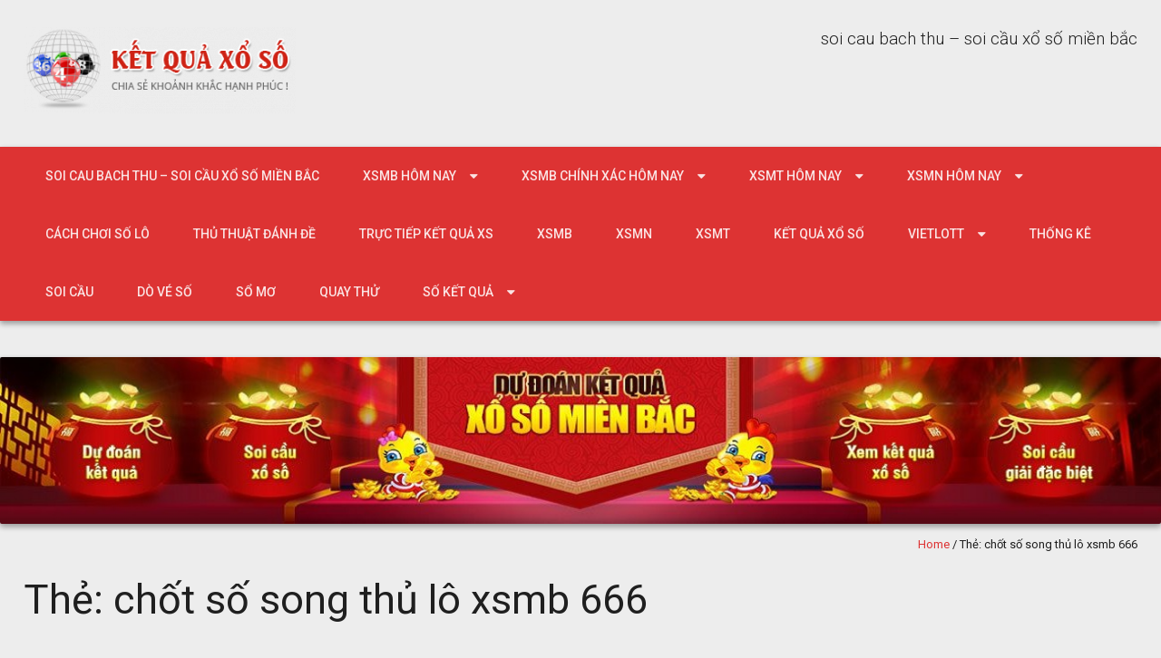

--- FILE ---
content_type: text/html; charset=utf-8
request_url: https://caploxien.com/tag/chot-so-song-thu-lo-xsmb-666/
body_size: 13676
content:
<!DOCTYPE html> <!--[if lt IE 7 ]><html class="ie ie6" lang="vi"><![endif]--> <!--[if IE 7 ]><html class="ie ie7" lang="vi"><![endif]--> <!--[if IE 8 ]><html class="ie ie8" lang="vi"><![endif]--> <!--[if ( gte IE 9 )|!( IE )]><!--><html lang="vi"><!--<![endif]--><head><meta charset="UTF-8" /><meta name="viewport" content="width=device-width, initial-scale=1, maximum-scale=1" /><meta http-equiv="X-UA-Compatible" content="IE=edge,chrome=1"><link rel="profile" href="https://gmpg.org/xfn/11" /><meta name='robots' content='index, follow, max-image-preview:large, max-snippet:-1, max-video-preview:-1' /><link type="text/css" media="all" href="https://caploxien.com/wp-content/cache/breeze-minification/css/breeze_07f692609ef3ac773d248eb0a3e53b7f.css" rel="stylesheet" /><title>ch&#7889;t s&#7889; song th&#7911; l&ocirc; xsmb 666</title><meta name="description" content="ch&#7889;t s&#7889; song th&#7911; l&ocirc; xsmb 666 soi cau bach thu - soi c&#7847;u x&#7893; s&#7889; mi&#7873;n b&#7855;c" /><link rel="canonical" href="https://caploxien.com/tag/chot-so-song-thu-lo-xsmb-666/" /><meta property="og:locale" content="vi_VN" /><meta property="og:type" content="article" /><meta property="og:title" content="ch&#7889;t s&#7889; song th&#7911; l&ocirc; xsmb 666" /><meta property="og:description" content="ch&#7889;t s&#7889; song th&#7911; l&ocirc; xsmb 666 soi cau bach thu - soi c&#7847;u x&#7893; s&#7889; mi&#7873;n b&#7855;c" /><meta property="og:url" content="https://caploxien.com/tag/chot-so-song-thu-lo-xsmb-666/" /><meta property="og:site_name" content="soi cau bach thu - soi c&#7847;u x&#7893; s&#7889; mi&#7873;n b&#7855;c" /><meta name="twitter:card" content="summary_large_image" /> <script type="application/ld+json" class="yoast-schema-graph">{"@context":"https://schema.org","@graph":[{"@type":"CollectionPage","@id":"https://caploxien.com/tag/chot-so-song-thu-lo-xsmb-666/","url":"https://caploxien.com/tag/chot-so-song-thu-lo-xsmb-666/","name":"ch&#7889;t s&#7889; song th&#7911; l&ocirc; xsmb 666","isPartOf":{"@id":"https://caploxien.com/#website"},"primaryImageOfPage":{"@id":"https://caploxien.com/tag/chot-so-song-thu-lo-xsmb-666/#primaryimage"},"image":{"@id":"https://caploxien.com/tag/chot-so-song-thu-lo-xsmb-666/#primaryimage"},"thumbnailUrl":"https://caploxien.com/wp-content/uploads/2025/02/soi-cau-xsmb-6-7-2025.jpg","description":"ch&#7889;t s&#7889; song th&#7911; l&ocirc; xsmb 666 soi cau bach thu - soi c&#7847;u x&#7893; s&#7889; mi&#7873;n b&#7855;c","breadcrumb":{"@id":"https://caploxien.com/tag/chot-so-song-thu-lo-xsmb-666/#breadcrumb"},"inLanguage":"vi"},{"@type":"ImageObject","inLanguage":"vi","@id":"https://caploxien.com/tag/chot-so-song-thu-lo-xsmb-666/#primaryimage","url":"https://caploxien.com/wp-content/uploads/2025/02/soi-cau-xsmb-6-7-2025.jpg","contentUrl":"https://caploxien.com/wp-content/uploads/2025/02/soi-cau-xsmb-6-7-2025.jpg","width":800,"height":500},{"@type":"BreadcrumbList","@id":"https://caploxien.com/tag/chot-so-song-thu-lo-xsmb-666/#breadcrumb","itemListElement":[{"@type":"ListItem","position":1,"name":"Home","item":"https://caploxien.com/"},{"@type":"ListItem","position":2,"name":"ch&#7889;t s&#7889; song th&#7911; l&ocirc; xsmb 666"}]},{"@type":"WebSite","@id":"https://caploxien.com/#website","url":"https://caploxien.com/","name":"soi cau bach thu - soi c&#7847;u x&#7893; s&#7889; mi&#7873;n b&#7855;c","description":"soi cau bach thu - soi c&#7847;u x&#7893; s&#7889; mi&#7873;n b&#7855;c","publisher":{"@id":"https://caploxien.com/#organization"},"potentialAction":[{"@type":"SearchAction","target":{"@type":"EntryPoint","urlTemplate":"https://caploxien.com/?s={search_term_string}"},"query-input":"required name=search_term_string"}],"inLanguage":"vi"},{"@type":"Organization","@id":"https://caploxien.com/#organization","name":"soi cau bach thu - soi c&#7847;u x&#7893; s&#7889; mi&#7873;n b&#7855;c","url":"https://caploxien.com/","logo":{"@type":"ImageObject","inLanguage":"vi","@id":"https://caploxien.com/#/schema/logo/image/","url":"https://caploxien.com/wp-content/uploads/2025/04/logo-300x95.png","contentUrl":"https://caploxien.com/wp-content/uploads/2025/04/logo-300x95.png","width":300,"height":95,"caption":"soi cau bach thu - soi c&#7847;u x&#7893; s&#7889; mi&#7873;n b&#7855;c"},"image":{"@id":"https://caploxien.com/#/schema/logo/image/"}}]}</script> <link rel='dns-prefetch' href='//fonts.googleapis.com' /><link rel="alternate" type="application/rss+xml" title="D&ograve;ng th&ocirc;ng tin soi cau bach thu - soi c&#7847;u x&#7893; s&#7889; mi&#7873;n b&#7855;c &raquo;" href="https://caploxien.com/feed/" /><link rel="alternate" type="application/rss+xml" title="D&ograve;ng ph&#7843;n h&#7891;i soi cau bach thu - soi c&#7847;u x&#7893; s&#7889; mi&#7873;n b&#7855;c &raquo;" href="https://caploxien.com/comments/feed/" /><link rel="alternate" type="application/rss+xml" title="D&ograve;ng th&ocirc;ng tin cho Th&#7867; soi cau bach thu - soi c&#7847;u x&#7893; s&#7889; mi&#7873;n b&#7855;c &raquo; ch&#7889;t s&#7889; song th&#7911; l&ocirc; xsmb 666" href="https://caploxien.com/tag/chot-so-song-thu-lo-xsmb-666/feed/" /> <script type="text/javascript">/*  */
window._wpemojiSettings = {"baseUrl":"https:\/\/s.w.org\/images\/core\/emoji\/14.0.0\/72x72\/","ext":".png","svgUrl":"https:\/\/s.w.org\/images\/core\/emoji\/14.0.0\/svg\/","svgExt":".svg","source":{"concatemoji":"https:\/\/caploxien.com\/wp-includes\/js\/wp-emoji-release.min.js?ver=6.4.7"}};
/*! This file is auto-generated */
!function(i,n){var o,s,e;function c(e){try{var t={supportTests:e,timestamp:(new Date).valueOf()};sessionStorage.setItem(o,JSON.stringify(t))}catch(e){}}function p(e,t,n){e.clearRect(0,0,e.canvas.width,e.canvas.height),e.fillText(t,0,0);var t=new Uint32Array(e.getImageData(0,0,e.canvas.width,e.canvas.height).data),r=(e.clearRect(0,0,e.canvas.width,e.canvas.height),e.fillText(n,0,0),new Uint32Array(e.getImageData(0,0,e.canvas.width,e.canvas.height).data));return t.every(function(e,t){return e===r[t]})}function u(e,t,n){switch(t){case"flag":return n(e,"\ud83c\udff3\ufe0f\u200d\u26a7\ufe0f","\ud83c\udff3\ufe0f\u200b\u26a7\ufe0f")?!1:!n(e,"\ud83c\uddfa\ud83c\uddf3","\ud83c\uddfa\u200b\ud83c\uddf3")&&!n(e,"\ud83c\udff4\udb40\udc67\udb40\udc62\udb40\udc65\udb40\udc6e\udb40\udc67\udb40\udc7f","\ud83c\udff4\u200b\udb40\udc67\u200b\udb40\udc62\u200b\udb40\udc65\u200b\udb40\udc6e\u200b\udb40\udc67\u200b\udb40\udc7f");case"emoji":return!n(e,"\ud83e\udef1\ud83c\udffb\u200d\ud83e\udef2\ud83c\udfff","\ud83e\udef1\ud83c\udffb\u200b\ud83e\udef2\ud83c\udfff")}return!1}function f(e,t,n){var r="undefined"!=typeof WorkerGlobalScope&&self instanceof WorkerGlobalScope?new OffscreenCanvas(300,150):i.createElement("canvas"),a=r.getContext("2d",{willReadFrequently:!0}),o=(a.textBaseline="top",a.font="600 32px Arial",{});return e.forEach(function(e){o[e]=t(a,e,n)}),o}function t(e){var t=i.createElement("script");t.src=e,t.defer=!0,i.head.appendChild(t)}"undefined"!=typeof Promise&&(o="wpEmojiSettingsSupports",s=["flag","emoji"],n.supports={everything:!0,everythingExceptFlag:!0},e=new Promise(function(e){i.addEventListener("DOMContentLoaded",e,{once:!0})}),new Promise(function(t){var n=function(){try{var e=JSON.parse(sessionStorage.getItem(o));if("object"==typeof e&&"number"==typeof e.timestamp&&(new Date).valueOf()<e.timestamp+604800&&"object"==typeof e.supportTests)return e.supportTests}catch(e){}return null}();if(!n){if("undefined"!=typeof Worker&&"undefined"!=typeof OffscreenCanvas&&"undefined"!=typeof URL&&URL.createObjectURL&&"undefined"!=typeof Blob)try{var e="postMessage("+f.toString()+"("+[JSON.stringify(s),u.toString(),p.toString()].join(",")+"));",r=new Blob([e],{type:"text/javascript"}),a=new Worker(URL.createObjectURL(r),{name:"wpTestEmojiSupports"});return void(a.onmessage=function(e){c(n=e.data),a.terminate(),t(n)})}catch(e){}c(n=f(s,u,p))}t(n)}).then(function(e){for(var t in e)n.supports[t]=e[t],n.supports.everything=n.supports.everything&&n.supports[t],"flag"!==t&&(n.supports.everythingExceptFlag=n.supports.everythingExceptFlag&&n.supports[t]);n.supports.everythingExceptFlag=n.supports.everythingExceptFlag&&!n.supports.flag,n.DOMReady=!1,n.readyCallback=function(){n.DOMReady=!0}}).then(function(){return e}).then(function(){var e;n.supports.everything||(n.readyCallback(),(e=n.source||{}).concatemoji?t(e.concatemoji):e.wpemoji&&e.twemoji&&(t(e.twemoji),t(e.wpemoji)))}))}((window,document),window._wpemojiSettings);
/*  */</script> <link rel='stylesheet' id='materia-roboto-css' href='//fonts.googleapis.com/css?family=Roboto:300italic,400italic,500italic,700italic,300,400,500,700&#038;subset=latin,latin-ext' type='text/css' media='all' /> <script type="text/javascript" id="breeze-prefetch-js-extra">/*  */
var breeze_prefetch = {"local_url":"https:\/\/caploxien.com","ignore_remote_prefetch":"1","ignore_list":["\/","\/page\/(.)","\/wp-admin\/"]};
/*  */</script> <script type="text/javascript" src="https://caploxien.com/wp-content/plugins/breeze/assets/js/js-front-end/breeze-prefetch-links.min.js?ver=2.1.6" id="breeze-prefetch-js"></script> <script type="text/javascript" src="https://caploxien.com/wp-includes/js/jquery/jquery.min.js?ver=3.7.1" id="jquery-core-js"></script> <script type="text/javascript" src="https://caploxien.com/wp-includes/js/jquery/jquery-migrate.min.js?ver=3.4.1" id="jquery-migrate-js"></script> <script type="text/javascript" src="https://caploxien.com/wp-includes/js/hoverIntent.min.js?ver=1.10.2" id="hoverIntent-js"></script> <script type="text/javascript" src="https://caploxien.com/wp-content/themes/materia-lite/js/materia.min.js?ver=1.0.12" id="materia-js"></script> <!--[if lt IE 9]> <script type="text/javascript" src="https://caploxien.com/wp-content/themes/materia-lite/js/html5.js?ver=1.0.12" id="html5shiv-js"></script> <![endif]--><link rel="https://api.w.org/" href="https://caploxien.com/wp-json/" /><link rel="alternate" type="application/json" href="https://caploxien.com/wp-json/wp/v2/tags/10139" /><link rel="EditURI" type="application/rsd+xml" title="RSD" href="https://caploxien.com/xmlrpc.php?rsd" /><meta name="generator" content="WordPress 6.4.7" /> <script async src="https://caploxien.com/wp-content/uploads/breeze/google/gtag.js?id=G-Q3X39GZ1QG"></script> <script>window.dataLayer = window.dataLayer || [];
			function gtag(){dataLayer.push(arguments);}
			gtag('js', new Date());
			gtag('config', 'G-Q3X39GZ1QG');</script> <link rel="icon" href="https://caploxien.com/wp-content/uploads/2025/04/unnamed-1-150x150.png" sizes="32x32" /><link rel="icon" href="https://caploxien.com/wp-content/uploads/2025/04/unnamed-1-300x300.png" sizes="192x192" /><link rel="apple-touch-icon" href="https://caploxien.com/wp-content/uploads/2025/04/unnamed-1-300x300.png" /><meta name="msapplication-TileImage" content="https://caploxien.com/wp-content/uploads/2025/04/unnamed-1-300x300.png" /></head><body class="archive tag tag-chot-so-song-thu-lo-xsmb-666 tag-10139 wp-custom-logo"><div id="main-wrap" class=''><div id="header"><div class="container"><h1 class="site-title" style="display:none">soi cau bach thu &#8211; soi c&#7847;u x&#7893; s&#7889; mi&#7873;n b&#7855;c</h1><div id="logo"> <a href="https://caploxien.com" title='soi cau bach thu &#8211; soi c&#7847;u x&#7893; s&#7889; mi&#7873;n b&#7855;c' rel='home'> <a href="https://caploxien.com/" class="custom-logo-link" rel="home"><img loading="lazy" width="300" height="95" src="https://caploxien.com/wp-content/uploads/2025/04/logo-300x95.png" class="custom-logo" alt="soi cau bach thu &#8211; soi c&#7847;u x&#7893; s&#7889; mi&#7873;n b&#7855;c" decoding="async" /></a> </a></div><div id="tagline">soi cau bach thu &#8211; soi c&#7847;u x&#7893; s&#7889; mi&#7873;n b&#7855;c</div></div></div><div id="nav-wrap"> <span class="icefit-mobile-menu-open"><i class="fa fa-bars"></i></span><div id="navbar" class="container"><nav class="navigation main-nav"><ul id="menu-memu" class="menu sf-menu"><li id="menu-item-16731" class="menu-item menu-item-type-post_type menu-item-object-page menu-item-home menu-item-16731"><a href="https://caploxien.com/trang-chu/">soi cau bach thu &ndash; soi c&#7847;u x&#7893; s&#7889; mi&#7873;n b&#7855;c</a></li><li id="menu-item-17120" class="menu-item menu-item-type-taxonomy menu-item-object-category menu-item-has-children menu-item-17120"><a href="https://caploxien.com/xsmb-hom-nay/">Xsmb h&ocirc;m nay</a><ul class="sub-menu"><li id="menu-item-16940" class="menu-item menu-item-type-post_type menu-item-object-page menu-item-16940"><a href="https://caploxien.com/cau-bach-thu-lo-2-nhay-vip-mb-sieu-vip-hom-nay/">c&#7847;u b&#7841;ch th&#7911; l&ocirc; 2 nh&aacute;y v&iacute;p mb si&ecirc;u vip h&ocirc;m nay</a></li><li id="menu-item-16696" class="menu-item menu-item-type-post_type menu-item-object-page menu-item-16696"><a href="https://caploxien.com/cau-ba-cang-vip-mb-sieu-chuan-hom-nay/">c&#7847;u ba c&agrave;ng v&iacute;p mb si&ecirc;u vip h&ocirc;m nay</a></li><li id="menu-item-16697" class="menu-item menu-item-type-post_type menu-item-object-page menu-item-16697"><a href="https://caploxien.com/cau-bach-thu-de-mb-sieu-chuan-hom-nay/">c&#7847;u b&#7841;ch th&#7911; &#273;&#7873; mb si&ecirc;u vip h&ocirc;m nay</a></li><li id="menu-item-16698" class="menu-item menu-item-type-post_type menu-item-object-page menu-item-16698"><a href="https://caploxien.com/cau-bach-thu-lo-kep-mb-sieu-chuan-hom-nay/">c&#7847;u b&#7841;ch th&#7911; l&ocirc; k&eacute;p mb si&ecirc;u vip h&ocirc;m nay</a></li><li id="menu-item-16699" class="menu-item menu-item-type-post_type menu-item-object-page menu-item-16699"><a href="https://caploxien.com/cau-bach-thu-lo-mb-sieu-chuan-hom-nay/">c&#7847;u b&#7841;ch th&#7911; l&ocirc; mb si&ecirc;u vip h&ocirc;m nay</a></li><li id="menu-item-16702" class="menu-item menu-item-type-post_type menu-item-object-page menu-item-16702"><a href="https://caploxien.com/cau-cap-3-cang-vip-mb-sieu-chuan-hom-nay/">c&#7847;u c&#7863;p 3 c&agrave;ng v&iacute;p mb si&ecirc;u vip h&ocirc;m nay</a></li><li id="menu-item-16705" class="menu-item menu-item-type-post_type menu-item-object-page menu-item-16705"><a href="https://caploxien.com/cau-dan-de-4-con-mb-sieu-chuan-hom-nay/">c&#7847;u d&agrave;n &#273;&#7873; 4 con mb si&ecirc;u vip h&ocirc;m nay</a></li><li id="menu-item-16952" class="menu-item menu-item-type-post_type menu-item-object-page menu-item-16952"><a href="https://caploxien.com/cau-dan-de-6-con-mb-sieu-vip-hom-nay/">c&#7847;u d&agrave;n &#273;&#7873; 6 con mb si&ecirc;u vip h&ocirc;m nay</a></li><li id="menu-item-16951" class="menu-item menu-item-type-post_type menu-item-object-page menu-item-16951"><a href="https://caploxien.com/cau-dan-de-8-con-mb-sieu-vip-hom-nay/">c&#7847;u d&agrave;n &#273;&#7873; 8 con mb si&ecirc;u vip h&ocirc;m nay</a></li><li id="menu-item-16950" class="menu-item menu-item-type-post_type menu-item-object-page menu-item-16950"><a href="https://caploxien.com/cau-dan-de-10-con-mb-sieu-vip-hom-nay/">c&#7847;u d&agrave;n &#273;&#7873; 10 con mb si&ecirc;u vip h&ocirc;m nay</a></li><li id="menu-item-16706" class="menu-item menu-item-type-post_type menu-item-object-page menu-item-16706"><a href="https://caploxien.com/cau-dan-de-dau-duoi-mb-sieu-chuan-hom-nay/">c&#7847;u d&agrave;n &#273;&#7873; &#273;&#7847;u &#273;u&ocirc;i mb si&ecirc;u vip h&ocirc;m nay</a></li><li id="menu-item-16707" class="menu-item menu-item-type-post_type menu-item-object-page menu-item-16707"><a href="https://caploxien.com/cau-dan-lo-10-con-mb-sieu-chuan-hom-nay/">c&#7847;u d&agrave;n l&ocirc; 10 con mb si&ecirc;u vip h&ocirc;m nay</a></li><li id="menu-item-16708" class="menu-item menu-item-type-post_type menu-item-object-page menu-item-16708"><a href="https://caploxien.com/cau-dan-lo-4-con-mb-sieu-chuan-hom-nay/">c&#7847;u d&agrave;n l&ocirc; 4 con mb si&ecirc;u vip h&ocirc;m nay</a></li></ul></li><li id="menu-item-17119" class="menu-item menu-item-type-taxonomy menu-item-object-category menu-item-has-children menu-item-17119"><a href="https://caploxien.com/xsmb-chinh-xac-hom-nay/">Xsmb ch&iacute;nh x&aacute;c h&ocirc;m nay</a><ul class="sub-menu"><li id="menu-item-16709" class="menu-item menu-item-type-post_type menu-item-object-page menu-item-16709"><a href="https://caploxien.com/cau-dan-lo-6-con-mb-sieu-chuan-hom-nay/">c&#7847;u d&agrave;n l&ocirc; 6 con mb si&ecirc;u vip h&ocirc;m nay</a></li><li id="menu-item-16710" class="menu-item menu-item-type-post_type menu-item-object-page menu-item-16710"><a href="https://caploxien.com/cau-dan-lo-8-con-mb-sieu-chuan-hom-nay/">c&#7847;u d&agrave;n l&ocirc; 8 con mb si&ecirc;u vip h&ocirc;m nay</a></li><li id="menu-item-16717" class="menu-item menu-item-type-post_type menu-item-object-page menu-item-16717"><a href="https://caploxien.com/cau-lo-xien-2-mb-sieu-chuan-hom-nay/">c&#7847;u l&ocirc; xi&ecirc;n 2 mb si&ecirc;u vip h&ocirc;m nay</a></li><li id="menu-item-16718" class="menu-item menu-item-type-post_type menu-item-object-page menu-item-16718"><a href="https://caploxien.com/cau-lo-xien-3-mb-sieu-chuan-hom-nay/">c&#7847;u l&ocirc; xi&ecirc;n 3 mb si&ecirc;u vip h&ocirc;m nay</a></li><li id="menu-item-16719" class="menu-item menu-item-type-post_type menu-item-object-page menu-item-16719"><a href="https://caploxien.com/cau-lo-xien-4-mb-sieu-chuan-hom-nay/">c&#7847;u l&ocirc; xi&ecirc;n 4 mb si&ecirc;u vip h&ocirc;m nay</a></li><li id="menu-item-16724" class="menu-item menu-item-type-post_type menu-item-object-page menu-item-16724"><a href="https://caploxien.com/cau-song-thu-de-mb-sieu-chuan-hom-nay/">c&#7847;u song th&#7911; &#273;&#7873; mb si&ecirc;u vip h&ocirc;m nay</a></li><li id="menu-item-16725" class="menu-item menu-item-type-post_type menu-item-object-page menu-item-16725"><a href="https://caploxien.com/cau-song-thu-lo-kep-mb-sieu-chuan-hom-nay/">c&#7847;u song th&#7911; l&ocirc; k&eacute;p mb si&ecirc;u vip h&ocirc;m nay</a></li><li id="menu-item-16726" class="menu-item menu-item-type-post_type menu-item-object-page menu-item-16726"><a href="https://caploxien.com/cau-song-thu-lo-mb-sieu-chuan-hom-nay/">c&#7847;u song th&#7911; l&ocirc; mb si&ecirc;u vip h&ocirc;m nay</a></li></ul></li><li id="menu-item-17122" class="menu-item menu-item-type-taxonomy menu-item-object-category menu-item-has-children menu-item-17122"><a href="https://caploxien.com/xsmt-hom-nay/">Xsmt h&ocirc;m nay</a><ul class="sub-menu"><li id="menu-item-16701" class="menu-item menu-item-type-post_type menu-item-object-page menu-item-16701"><a href="https://caploxien.com/cau-bao-lo-mt-sieu-chuan-hom-nay/">c&#7847;u bao l&ocirc; mt si&ecirc;u vip h&ocirc;m nay</a></li><li id="menu-item-16704" class="menu-item menu-item-type-post_type menu-item-object-page menu-item-16704"><a href="https://caploxien.com/cau-cap-xiu-chu-mt-sieu-chuan-hom-nay/">c&#7847;u c&#7863;p x&iacute;u ch&#7911; mt si&ecirc;u vip h&ocirc;m nay</a></li><li id="menu-item-16712" class="menu-item menu-item-type-post_type menu-item-object-page menu-item-16712"><a href="https://caploxien.com/cau-dac-biet-mt-sieu-chuan-hom-nay/">c&#7847;u &#273;&#7863;c bi&#7879;t mt si&ecirc;u vip h&ocirc;m nay</a></li><li id="menu-item-16714" class="menu-item menu-item-type-post_type menu-item-object-page menu-item-16714"><a href="https://caploxien.com/cau-giai-tam-mt-sieu-chuan-hom-nay/">c&#7847;u gi&#7843;i t&aacute;m mt si&ecirc;u vip h&ocirc;m nay</a></li><li id="menu-item-16715" class="menu-item menu-item-type-post_type menu-item-object-page menu-item-16715"><a href="https://caploxien.com/cau-lo-3-mt-sieu-chuan-hom-nay/">c&#7847;u l&ocirc; 3 s&#7889; mt si&ecirc;u vip h&ocirc;m nay</a></li><li id="menu-item-16721" class="menu-item menu-item-type-post_type menu-item-object-page menu-item-16721"><a href="https://caploxien.com/cau-dau-duoi-giai-8-mt-sieu-chuan-hom-nay/">c&#7847;u s&#7899; &#273;&#7847;u &#273;u&ocirc;i gi&#7843;i 8 mt si&ecirc;u vip h&ocirc;m nay</a></li><li id="menu-item-16723" class="menu-item menu-item-type-post_type menu-item-object-page menu-item-16723"><a href="https://caploxien.com/cau-dau-duoi-giai-dac-biet-mt-sieu-chuan-hom-nay/">c&#7847;u s&#7899; &#273;&#7847;u &#273;u&ocirc;i gi&#7843;i &#273;&#7863;c bi&#7879;t mt si&ecirc;u vip h&ocirc;m nay</a></li><li id="menu-item-16728" class="menu-item menu-item-type-post_type menu-item-object-page menu-item-16728"><a href="https://caploxien.com/cau-song-thu-lo-mt-sieu-chuan-hom-nay/">c&#7847;u song th&#7911; l&ocirc; mt si&ecirc;u vip h&ocirc;m nay</a></li><li id="menu-item-16730" class="menu-item menu-item-type-post_type menu-item-object-page menu-item-16730"><a href="https://caploxien.com/cau-xiu-chu-mt-sieu-chuan-hom-nay/">c&#7847;u x&iacute;u ch&#7911; mt si&ecirc;u vip h&ocirc;m nay</a></li></ul></li><li id="menu-item-17121" class="menu-item menu-item-type-taxonomy menu-item-object-category menu-item-has-children menu-item-17121"><a href="https://caploxien.com/xsmn-hom-nay/">Xsmn h&ocirc;m nay</a><ul class="sub-menu"><li id="menu-item-16700" class="menu-item menu-item-type-post_type menu-item-object-page menu-item-16700"><a href="https://caploxien.com/cau-bao-lo-mn-sieu-chuan-hom-nay/">c&#7847;u bao l&ocirc; mn si&ecirc;u vip h&ocirc;m nay</a></li><li id="menu-item-16716" class="menu-item menu-item-type-post_type menu-item-object-page menu-item-16716"><a href="https://caploxien.com/cau-lo-3-so-mn-sieu-chuan-hom-nay/">c&#7847;u l&ocirc; 3 s&#7889; mn si&ecirc;u vip h&ocirc;m nay</a></li><li id="menu-item-16703" class="menu-item menu-item-type-post_type menu-item-object-page menu-item-16703"><a href="https://caploxien.com/cau-cap-xiu-chu-mn-sieu-chuan-hom-nay/">c&#7847;u c&#7863;p x&iacute;u ch&#7911; mn si&ecirc;u vip h&ocirc;m nay</a></li><li id="menu-item-16711" class="menu-item menu-item-type-post_type menu-item-object-page menu-item-16711"><a href="https://caploxien.com/cau-dac-biet-mn-sieu-chuan-hom-nay/">c&#7847;u &#273;&#7863;c bi&#7879;t mn si&ecirc;u vip h&ocirc;m nay</a></li><li id="menu-item-16713" class="menu-item menu-item-type-post_type menu-item-object-page menu-item-16713"><a href="https://caploxien.com/cau-giai-tam-mn-sieu-chuan-hom-nay/">c&#7847;u gi&#7843;i t&aacute;m mn si&ecirc;u vip h&ocirc;m nay</a></li><li id="menu-item-16720" class="menu-item menu-item-type-post_type menu-item-object-page menu-item-16720"><a href="https://caploxien.com/cau-dau-duoi-giai-8-mn-sieu-chuan-hom-nay/">c&#7847;u s&#7899; &#273;&#7847;u &#273;u&ocirc;i gi&#7843;i 8 mn si&ecirc;u vip h&ocirc;m nay</a></li><li id="menu-item-16722" class="menu-item menu-item-type-post_type menu-item-object-page menu-item-16722"><a href="https://caploxien.com/cau-dau-duoi-giai-dac-biet-mn-sieu-chuan-hom-nay/">c&#7847;u s&#7899; &#273;&#7847;u &#273;u&ocirc;i gi&#7843;i &#273;&#7863;c bi&#7879;t mn si&ecirc;u vip h&ocirc;m nay</a></li><li id="menu-item-16727" class="menu-item menu-item-type-post_type menu-item-object-page menu-item-16727"><a href="https://caploxien.com/cau-song-thu-lo-mn-sieu-chuan-hom-nay/">c&#7847;u song th&#7911; l&ocirc; mn si&ecirc;u vip h&ocirc;m nay</a></li><li id="menu-item-16729" class="menu-item menu-item-type-post_type menu-item-object-page menu-item-16729"><a href="https://caploxien.com/cau-xiu-chu-mn-sieu-chuan-hom-nay/">c&#7847;u x&iacute;u ch&#7911; mn si&ecirc;u vip h&ocirc;m nay</a></li></ul></li><li id="menu-item-17117" class="menu-item menu-item-type-taxonomy menu-item-object-category menu-item-17117"><a href="https://caploxien.com/cach-choi-so-lo/">C&aacute;ch ch&#417;i s&#7889; l&ocirc;</a></li><li id="menu-item-17118" class="menu-item menu-item-type-taxonomy menu-item-object-category menu-item-17118"><a href="https://caploxien.com/thu-thuat-danh-de/">Th&#7911; thu&#7853;t &#273;&aacute;nh &#273;&#7873;</a></li><li id="menu-item-16935" class="menu-item menu-item-type-post_type menu-item-object-post menu-item-16935"><a href="https://caploxien.com/truc-tiep-ket-qua-xs/">TR&#7920;C TI&#7870;P K&#7870;T QU&#7842; XS</a></li><li id="menu-item-17942" class="menu-item menu-item-type-post_type menu-item-object-post menu-item-17942"><a href="https://caploxien.com/chot-so-lo-de-mien-bac-so-de-dep/">XSMB</a></li><li id="menu-item-17943" class="menu-item menu-item-type-post_type menu-item-object-post menu-item-17943"><a href="https://caploxien.com/soi-cau-de-mn-so-de/">XSMN</a></li><li id="menu-item-17944" class="menu-item menu-item-type-post_type menu-item-object-post menu-item-17944"><a href="https://caploxien.com/soi-cau-mien-trung-soi-cau-chuan/">XSMT</a></li><li id="menu-item-17945" class="menu-item menu-item-type-post_type menu-item-object-post menu-item-17945"><a href="https://caploxien.com/soi-cau-de-ket-qua-lo-de-soi-cau-de/">K&#7870;T QU&#7842; X&#7892; S&#7888;</a></li><li id="menu-item-17946" class="menu-item menu-item-type-post_type menu-item-object-post menu-item-has-children menu-item-17946"><a href="https://caploxien.com/ket-qua-xo-so-vietlott-hom-nay/">VIETLOTT</a><ul class="sub-menu"><li id="menu-item-17947" class="menu-item menu-item-type-post_type menu-item-object-post menu-item-17947"><a href="https://caploxien.com/xsm645-xo-so-mega-6-45/">Mega 6&#215;45</a></li><li id="menu-item-17948" class="menu-item menu-item-type-post_type menu-item-object-post menu-item-17948"><a href="https://caploxien.com/xsm3d-xo-so-max-3d/">Max 3D</a></li><li id="menu-item-17949" class="menu-item menu-item-type-post_type menu-item-object-post menu-item-17949"><a href="https://caploxien.com/xsm4d-xo-so-max-4d/">Max 4D</a></li><li id="menu-item-17950" class="menu-item menu-item-type-post_type menu-item-object-post menu-item-17950"><a href="https://caploxien.com/xo-so-power-6-55-kqxs-dien-toan/">Power 6/55</a></li></ul></li><li id="menu-item-17951" class="menu-item menu-item-type-post_type menu-item-object-post menu-item-17951"><a href="https://caploxien.com/du-doan-lo-dep-nhat-soi-cau-lo/">TH&#7888;NG K&Ecirc;</a></li><li id="menu-item-17952" class="menu-item menu-item-type-post_type menu-item-object-post menu-item-17952"><a href="https://caploxien.com/soi-cau-chot-so-kqxsmb/">SOI C&#7846;U</a></li><li id="menu-item-17953" class="menu-item menu-item-type-post_type menu-item-object-post menu-item-17953"><a href="https://caploxien.com/bat-lo-de-chuan-soi-cau-lo/">D&Ograve; V&Eacute; S&#7888;</a></li><li id="menu-item-17954" class="menu-item menu-item-type-post_type menu-item-object-post menu-item-17954"><a href="https://caploxien.com/cach-soi-mo-lo-de-so-mo/">S&#7892; M&#416;</a></li><li id="menu-item-17955" class="menu-item menu-item-type-post_type menu-item-object-post menu-item-17955"><a href="https://caploxien.com/cau-giai-dac-biet-hom-nay-quay-lo-de/">QUAY TH&#7916;</a></li><li id="menu-item-17956" class="menu-item menu-item-type-post_type menu-item-object-post menu-item-has-children menu-item-17956"><a href="https://caploxien.com/cau-lo-hom-nay-ke-qua-xo-so/">S&#7888; K&#7870;T QU&#7842;</a><ul class="sub-menu"><li id="menu-item-17957" class="menu-item menu-item-type-post_type menu-item-object-post menu-item-17957"><a href="https://caploxien.com/cau-lo-hom-nay-ke-qua-xo-so/">S&#7889; k&#7871;t qu&#7843; mi&#7873;n b&#7855;c</a></li><li id="menu-item-17958" class="menu-item menu-item-type-post_type menu-item-object-post menu-item-17958"><a href="https://caploxien.com/du-doan-so-soi-cau-vip/">S&#7889; k&#7871;t qu&#7843; mi&#7873;n trung</a></li><li id="menu-item-17959" class="menu-item menu-item-type-post_type menu-item-object-post menu-item-17959"><a href="https://caploxien.com/soi-cau-vip-mn-du-doan-lo-de/">S&#7889; k&#7871;t qu&#7843; mi&#7873;n nam</a></li></ul></li></ul></nav></div></div><div id="icefit-mobile-menu"> <span class="icefit-mobile-menu-close"><i class="fa fa-times-circle"></i></span><form role="search" method="get" class="search-form" action="https://caploxien.com/"> <label> <span class="screen-reader-text">Search for:</span> <i class="fa fa-search" aria-hidden="true"></i> <input type="search" class="search-field" placeholder="Search &hellip;" value="" name="s" /> </label> <input type="submit" class="search-submit" value="Search"></form><div class="menu-memu-container"><ul id="menu-memu-1" class="menu"><li class="menu-item menu-item-type-post_type menu-item-object-page menu-item-home menu-item-16731"><a href="https://caploxien.com/trang-chu/">soi cau bach thu &ndash; soi c&#7847;u x&#7893; s&#7889; mi&#7873;n b&#7855;c</a></li><li class="menu-item menu-item-type-taxonomy menu-item-object-category menu-item-has-children menu-item-17120"><a href="https://caploxien.com/xsmb-hom-nay/">Xsmb h&ocirc;m nay</a><ul class="sub-menu"><li class="menu-item menu-item-type-post_type menu-item-object-page menu-item-16940"><a href="https://caploxien.com/cau-bach-thu-lo-2-nhay-vip-mb-sieu-vip-hom-nay/">c&#7847;u b&#7841;ch th&#7911; l&ocirc; 2 nh&aacute;y v&iacute;p mb si&ecirc;u vip h&ocirc;m nay</a></li><li class="menu-item menu-item-type-post_type menu-item-object-page menu-item-16696"><a href="https://caploxien.com/cau-ba-cang-vip-mb-sieu-chuan-hom-nay/">c&#7847;u ba c&agrave;ng v&iacute;p mb si&ecirc;u vip h&ocirc;m nay</a></li><li class="menu-item menu-item-type-post_type menu-item-object-page menu-item-16697"><a href="https://caploxien.com/cau-bach-thu-de-mb-sieu-chuan-hom-nay/">c&#7847;u b&#7841;ch th&#7911; &#273;&#7873; mb si&ecirc;u vip h&ocirc;m nay</a></li><li class="menu-item menu-item-type-post_type menu-item-object-page menu-item-16698"><a href="https://caploxien.com/cau-bach-thu-lo-kep-mb-sieu-chuan-hom-nay/">c&#7847;u b&#7841;ch th&#7911; l&ocirc; k&eacute;p mb si&ecirc;u vip h&ocirc;m nay</a></li><li class="menu-item menu-item-type-post_type menu-item-object-page menu-item-16699"><a href="https://caploxien.com/cau-bach-thu-lo-mb-sieu-chuan-hom-nay/">c&#7847;u b&#7841;ch th&#7911; l&ocirc; mb si&ecirc;u vip h&ocirc;m nay</a></li><li class="menu-item menu-item-type-post_type menu-item-object-page menu-item-16702"><a href="https://caploxien.com/cau-cap-3-cang-vip-mb-sieu-chuan-hom-nay/">c&#7847;u c&#7863;p 3 c&agrave;ng v&iacute;p mb si&ecirc;u vip h&ocirc;m nay</a></li><li class="menu-item menu-item-type-post_type menu-item-object-page menu-item-16705"><a href="https://caploxien.com/cau-dan-de-4-con-mb-sieu-chuan-hom-nay/">c&#7847;u d&agrave;n &#273;&#7873; 4 con mb si&ecirc;u vip h&ocirc;m nay</a></li><li class="menu-item menu-item-type-post_type menu-item-object-page menu-item-16952"><a href="https://caploxien.com/cau-dan-de-6-con-mb-sieu-vip-hom-nay/">c&#7847;u d&agrave;n &#273;&#7873; 6 con mb si&ecirc;u vip h&ocirc;m nay</a></li><li class="menu-item menu-item-type-post_type menu-item-object-page menu-item-16951"><a href="https://caploxien.com/cau-dan-de-8-con-mb-sieu-vip-hom-nay/">c&#7847;u d&agrave;n &#273;&#7873; 8 con mb si&ecirc;u vip h&ocirc;m nay</a></li><li class="menu-item menu-item-type-post_type menu-item-object-page menu-item-16950"><a href="https://caploxien.com/cau-dan-de-10-con-mb-sieu-vip-hom-nay/">c&#7847;u d&agrave;n &#273;&#7873; 10 con mb si&ecirc;u vip h&ocirc;m nay</a></li><li class="menu-item menu-item-type-post_type menu-item-object-page menu-item-16706"><a href="https://caploxien.com/cau-dan-de-dau-duoi-mb-sieu-chuan-hom-nay/">c&#7847;u d&agrave;n &#273;&#7873; &#273;&#7847;u &#273;u&ocirc;i mb si&ecirc;u vip h&ocirc;m nay</a></li><li class="menu-item menu-item-type-post_type menu-item-object-page menu-item-16707"><a href="https://caploxien.com/cau-dan-lo-10-con-mb-sieu-chuan-hom-nay/">c&#7847;u d&agrave;n l&ocirc; 10 con mb si&ecirc;u vip h&ocirc;m nay</a></li><li class="menu-item menu-item-type-post_type menu-item-object-page menu-item-16708"><a href="https://caploxien.com/cau-dan-lo-4-con-mb-sieu-chuan-hom-nay/">c&#7847;u d&agrave;n l&ocirc; 4 con mb si&ecirc;u vip h&ocirc;m nay</a></li></ul></li><li class="menu-item menu-item-type-taxonomy menu-item-object-category menu-item-has-children menu-item-17119"><a href="https://caploxien.com/xsmb-chinh-xac-hom-nay/">Xsmb ch&iacute;nh x&aacute;c h&ocirc;m nay</a><ul class="sub-menu"><li class="menu-item menu-item-type-post_type menu-item-object-page menu-item-16709"><a href="https://caploxien.com/cau-dan-lo-6-con-mb-sieu-chuan-hom-nay/">c&#7847;u d&agrave;n l&ocirc; 6 con mb si&ecirc;u vip h&ocirc;m nay</a></li><li class="menu-item menu-item-type-post_type menu-item-object-page menu-item-16710"><a href="https://caploxien.com/cau-dan-lo-8-con-mb-sieu-chuan-hom-nay/">c&#7847;u d&agrave;n l&ocirc; 8 con mb si&ecirc;u vip h&ocirc;m nay</a></li><li class="menu-item menu-item-type-post_type menu-item-object-page menu-item-16717"><a href="https://caploxien.com/cau-lo-xien-2-mb-sieu-chuan-hom-nay/">c&#7847;u l&ocirc; xi&ecirc;n 2 mb si&ecirc;u vip h&ocirc;m nay</a></li><li class="menu-item menu-item-type-post_type menu-item-object-page menu-item-16718"><a href="https://caploxien.com/cau-lo-xien-3-mb-sieu-chuan-hom-nay/">c&#7847;u l&ocirc; xi&ecirc;n 3 mb si&ecirc;u vip h&ocirc;m nay</a></li><li class="menu-item menu-item-type-post_type menu-item-object-page menu-item-16719"><a href="https://caploxien.com/cau-lo-xien-4-mb-sieu-chuan-hom-nay/">c&#7847;u l&ocirc; xi&ecirc;n 4 mb si&ecirc;u vip h&ocirc;m nay</a></li><li class="menu-item menu-item-type-post_type menu-item-object-page menu-item-16724"><a href="https://caploxien.com/cau-song-thu-de-mb-sieu-chuan-hom-nay/">c&#7847;u song th&#7911; &#273;&#7873; mb si&ecirc;u vip h&ocirc;m nay</a></li><li class="menu-item menu-item-type-post_type menu-item-object-page menu-item-16725"><a href="https://caploxien.com/cau-song-thu-lo-kep-mb-sieu-chuan-hom-nay/">c&#7847;u song th&#7911; l&ocirc; k&eacute;p mb si&ecirc;u vip h&ocirc;m nay</a></li><li class="menu-item menu-item-type-post_type menu-item-object-page menu-item-16726"><a href="https://caploxien.com/cau-song-thu-lo-mb-sieu-chuan-hom-nay/">c&#7847;u song th&#7911; l&ocirc; mb si&ecirc;u vip h&ocirc;m nay</a></li></ul></li><li class="menu-item menu-item-type-taxonomy menu-item-object-category menu-item-has-children menu-item-17122"><a href="https://caploxien.com/xsmt-hom-nay/">Xsmt h&ocirc;m nay</a><ul class="sub-menu"><li class="menu-item menu-item-type-post_type menu-item-object-page menu-item-16701"><a href="https://caploxien.com/cau-bao-lo-mt-sieu-chuan-hom-nay/">c&#7847;u bao l&ocirc; mt si&ecirc;u vip h&ocirc;m nay</a></li><li class="menu-item menu-item-type-post_type menu-item-object-page menu-item-16704"><a href="https://caploxien.com/cau-cap-xiu-chu-mt-sieu-chuan-hom-nay/">c&#7847;u c&#7863;p x&iacute;u ch&#7911; mt si&ecirc;u vip h&ocirc;m nay</a></li><li class="menu-item menu-item-type-post_type menu-item-object-page menu-item-16712"><a href="https://caploxien.com/cau-dac-biet-mt-sieu-chuan-hom-nay/">c&#7847;u &#273;&#7863;c bi&#7879;t mt si&ecirc;u vip h&ocirc;m nay</a></li><li class="menu-item menu-item-type-post_type menu-item-object-page menu-item-16714"><a href="https://caploxien.com/cau-giai-tam-mt-sieu-chuan-hom-nay/">c&#7847;u gi&#7843;i t&aacute;m mt si&ecirc;u vip h&ocirc;m nay</a></li><li class="menu-item menu-item-type-post_type menu-item-object-page menu-item-16715"><a href="https://caploxien.com/cau-lo-3-mt-sieu-chuan-hom-nay/">c&#7847;u l&ocirc; 3 s&#7889; mt si&ecirc;u vip h&ocirc;m nay</a></li><li class="menu-item menu-item-type-post_type menu-item-object-page menu-item-16721"><a href="https://caploxien.com/cau-dau-duoi-giai-8-mt-sieu-chuan-hom-nay/">c&#7847;u s&#7899; &#273;&#7847;u &#273;u&ocirc;i gi&#7843;i 8 mt si&ecirc;u vip h&ocirc;m nay</a></li><li class="menu-item menu-item-type-post_type menu-item-object-page menu-item-16723"><a href="https://caploxien.com/cau-dau-duoi-giai-dac-biet-mt-sieu-chuan-hom-nay/">c&#7847;u s&#7899; &#273;&#7847;u &#273;u&ocirc;i gi&#7843;i &#273;&#7863;c bi&#7879;t mt si&ecirc;u vip h&ocirc;m nay</a></li><li class="menu-item menu-item-type-post_type menu-item-object-page menu-item-16728"><a href="https://caploxien.com/cau-song-thu-lo-mt-sieu-chuan-hom-nay/">c&#7847;u song th&#7911; l&ocirc; mt si&ecirc;u vip h&ocirc;m nay</a></li><li class="menu-item menu-item-type-post_type menu-item-object-page menu-item-16730"><a href="https://caploxien.com/cau-xiu-chu-mt-sieu-chuan-hom-nay/">c&#7847;u x&iacute;u ch&#7911; mt si&ecirc;u vip h&ocirc;m nay</a></li></ul></li><li class="menu-item menu-item-type-taxonomy menu-item-object-category menu-item-has-children menu-item-17121"><a href="https://caploxien.com/xsmn-hom-nay/">Xsmn h&ocirc;m nay</a><ul class="sub-menu"><li class="menu-item menu-item-type-post_type menu-item-object-page menu-item-16700"><a href="https://caploxien.com/cau-bao-lo-mn-sieu-chuan-hom-nay/">c&#7847;u bao l&ocirc; mn si&ecirc;u vip h&ocirc;m nay</a></li><li class="menu-item menu-item-type-post_type menu-item-object-page menu-item-16716"><a href="https://caploxien.com/cau-lo-3-so-mn-sieu-chuan-hom-nay/">c&#7847;u l&ocirc; 3 s&#7889; mn si&ecirc;u vip h&ocirc;m nay</a></li><li class="menu-item menu-item-type-post_type menu-item-object-page menu-item-16703"><a href="https://caploxien.com/cau-cap-xiu-chu-mn-sieu-chuan-hom-nay/">c&#7847;u c&#7863;p x&iacute;u ch&#7911; mn si&ecirc;u vip h&ocirc;m nay</a></li><li class="menu-item menu-item-type-post_type menu-item-object-page menu-item-16711"><a href="https://caploxien.com/cau-dac-biet-mn-sieu-chuan-hom-nay/">c&#7847;u &#273;&#7863;c bi&#7879;t mn si&ecirc;u vip h&ocirc;m nay</a></li><li class="menu-item menu-item-type-post_type menu-item-object-page menu-item-16713"><a href="https://caploxien.com/cau-giai-tam-mn-sieu-chuan-hom-nay/">c&#7847;u gi&#7843;i t&aacute;m mn si&ecirc;u vip h&ocirc;m nay</a></li><li class="menu-item menu-item-type-post_type menu-item-object-page menu-item-16720"><a href="https://caploxien.com/cau-dau-duoi-giai-8-mn-sieu-chuan-hom-nay/">c&#7847;u s&#7899; &#273;&#7847;u &#273;u&ocirc;i gi&#7843;i 8 mn si&ecirc;u vip h&ocirc;m nay</a></li><li class="menu-item menu-item-type-post_type menu-item-object-page menu-item-16722"><a href="https://caploxien.com/cau-dau-duoi-giai-dac-biet-mn-sieu-chuan-hom-nay/">c&#7847;u s&#7899; &#273;&#7847;u &#273;u&ocirc;i gi&#7843;i &#273;&#7863;c bi&#7879;t mn si&ecirc;u vip h&ocirc;m nay</a></li><li class="menu-item menu-item-type-post_type menu-item-object-page menu-item-16727"><a href="https://caploxien.com/cau-song-thu-lo-mn-sieu-chuan-hom-nay/">c&#7847;u song th&#7911; l&ocirc; mn si&ecirc;u vip h&ocirc;m nay</a></li><li class="menu-item menu-item-type-post_type menu-item-object-page menu-item-16729"><a href="https://caploxien.com/cau-xiu-chu-mn-sieu-chuan-hom-nay/">c&#7847;u x&iacute;u ch&#7911; mn si&ecirc;u vip h&ocirc;m nay</a></li></ul></li><li class="menu-item menu-item-type-taxonomy menu-item-object-category menu-item-17117"><a href="https://caploxien.com/cach-choi-so-lo/">C&aacute;ch ch&#417;i s&#7889; l&ocirc;</a></li><li class="menu-item menu-item-type-taxonomy menu-item-object-category menu-item-17118"><a href="https://caploxien.com/thu-thuat-danh-de/">Th&#7911; thu&#7853;t &#273;&aacute;nh &#273;&#7873;</a></li><li class="menu-item menu-item-type-post_type menu-item-object-post menu-item-16935"><a href="https://caploxien.com/truc-tiep-ket-qua-xs/">TR&#7920;C TI&#7870;P K&#7870;T QU&#7842; XS</a></li><li class="menu-item menu-item-type-post_type menu-item-object-post menu-item-17942"><a href="https://caploxien.com/chot-so-lo-de-mien-bac-so-de-dep/">XSMB</a></li><li class="menu-item menu-item-type-post_type menu-item-object-post menu-item-17943"><a href="https://caploxien.com/soi-cau-de-mn-so-de/">XSMN</a></li><li class="menu-item menu-item-type-post_type menu-item-object-post menu-item-17944"><a href="https://caploxien.com/soi-cau-mien-trung-soi-cau-chuan/">XSMT</a></li><li class="menu-item menu-item-type-post_type menu-item-object-post menu-item-17945"><a href="https://caploxien.com/soi-cau-de-ket-qua-lo-de-soi-cau-de/">K&#7870;T QU&#7842; X&#7892; S&#7888;</a></li><li class="menu-item menu-item-type-post_type menu-item-object-post menu-item-has-children menu-item-17946"><a href="https://caploxien.com/ket-qua-xo-so-vietlott-hom-nay/">VIETLOTT</a><ul class="sub-menu"><li class="menu-item menu-item-type-post_type menu-item-object-post menu-item-17947"><a href="https://caploxien.com/xsm645-xo-so-mega-6-45/">Mega 6&#215;45</a></li><li class="menu-item menu-item-type-post_type menu-item-object-post menu-item-17948"><a href="https://caploxien.com/xsm3d-xo-so-max-3d/">Max 3D</a></li><li class="menu-item menu-item-type-post_type menu-item-object-post menu-item-17949"><a href="https://caploxien.com/xsm4d-xo-so-max-4d/">Max 4D</a></li><li class="menu-item menu-item-type-post_type menu-item-object-post menu-item-17950"><a href="https://caploxien.com/xo-so-power-6-55-kqxs-dien-toan/">Power 6/55</a></li></ul></li><li class="menu-item menu-item-type-post_type menu-item-object-post menu-item-17951"><a href="https://caploxien.com/du-doan-lo-dep-nhat-soi-cau-lo/">TH&#7888;NG K&Ecirc;</a></li><li class="menu-item menu-item-type-post_type menu-item-object-post menu-item-17952"><a href="https://caploxien.com/soi-cau-chot-so-kqxsmb/">SOI C&#7846;U</a></li><li class="menu-item menu-item-type-post_type menu-item-object-post menu-item-17953"><a href="https://caploxien.com/bat-lo-de-chuan-soi-cau-lo/">D&Ograve; V&Eacute; S&#7888;</a></li><li class="menu-item menu-item-type-post_type menu-item-object-post menu-item-17954"><a href="https://caploxien.com/cach-soi-mo-lo-de-so-mo/">S&#7892; M&#416;</a></li><li class="menu-item menu-item-type-post_type menu-item-object-post menu-item-17955"><a href="https://caploxien.com/cau-giai-dac-biet-hom-nay-quay-lo-de/">QUAY TH&#7916;</a></li><li class="menu-item menu-item-type-post_type menu-item-object-post menu-item-has-children menu-item-17956"><a href="https://caploxien.com/cau-lo-hom-nay-ke-qua-xo-so/">S&#7888; K&#7870;T QU&#7842;</a><ul class="sub-menu"><li class="menu-item menu-item-type-post_type menu-item-object-post menu-item-17957"><a href="https://caploxien.com/cau-lo-hom-nay-ke-qua-xo-so/">S&#7889; k&#7871;t qu&#7843; mi&#7873;n b&#7855;c</a></li><li class="menu-item menu-item-type-post_type menu-item-object-post menu-item-17958"><a href="https://caploxien.com/du-doan-so-soi-cau-vip/">S&#7889; k&#7871;t qu&#7843; mi&#7873;n trung</a></li><li class="menu-item menu-item-type-post_type menu-item-object-post menu-item-17959"><a href="https://caploxien.com/soi-cau-vip-mn-du-doan-lo-de/">S&#7889; k&#7871;t qu&#7843; mi&#7873;n nam</a></li></ul></li></ul></div></div><div id="header-image" class="container"> <img loading="lazy" class="cards" src="https://xosobachthu86.com/wp-content/uploads/2025/04/cropped-adv_banner_36-1-1.jpg" height="187" width="1300" alt='' /></div><main class="container"><div id="breadcrumbs"><a href="https://caploxien.com">Home</a><span class="separator"> / </span>Th&#7867;: <span>ch&#7889;t s&#7889; song th&#7911; l&ocirc; xsmb 666</span></div><h1 class="page-title">Th&#7867;: <span>ch&#7889;t s&#7889; song th&#7911; l&ocirc; xsmb 666</span></h1><div id="index-container"><div id="post-16580" class="post-16580 post type-post status-publish format-standard has-post-thumbnail hentry category-xsmb-chinh-xac-hom-nay category-xsmb-hom-nay tag-bach-thu-lo tag-bach-thu-lo-chinh-xac-gan-mien-bac tag-bach-thu-lo-chinh-xac-xo-so-mien-bac tag-bach-thu-lo-gia-100k tag-bach-thu-lo-mb tag-bach-thu-lo-mb-vip tag-bach-thu-lo-mien-bac-99-ngay tag-bach-thu-lo-mien-bac-e-cang tag-bach-thu-lo-mien-bac-oi-hom-nay tag-bach-thu-lo-mien-bac-online-hom-nay tag-bach-thu-lo-nghia-la-gi tag-bach-thu-lo-nuoi tag-bach-thu-lo-nuoi-2-ngay tag-bach-thu-lo-nuoi-khung-3-ngay-mien-phi tag-bach-thu-lo-phu-yen tag-bach-thu-lo-qua-tram tag-bach-thu-lo-quang-binh tag-bach-thu-lo-quang-nam tag-bach-thu-lo-quang-ngai tag-bach-thu-lo-quang-tri tag-bach-thu-lo-rong-bach-kim tag-bach-thu-lo-sieu-chuan tag-bach-thu-lo-sieu-chuan-cach-soi tag-bach-thu-lo-sieu-chuan-kep-100-cau tag-bach-thu-lo-sieu-vip-mien-bac tag-bach-thu-lo-sieu-vip-mien-bac-hom-nay tag-bach-thu-lo-soi-cau tag-bach-thu-lo-song-thu-lo tag-bach-thu-lo-tay-ninh tag-bach-thu-lo-thanh-pho tag-bach-thu-lo-thay-ba tag-bach-thu-lo-tien-giang tag-bach-thu-lo-to tag-bach-thu-lo-to-la-gi tag-bach-thu-lo-to-mien-bac tag-bach-thu-lo-to-mien-bac-hom-nay tag-bach-thu-lo-to-ngay-hom-nay tag-bach-thu-lo-to-xsmb tag-bach-thu-lo-tra-vinh tag-bach-thu-lo-va-doc-thu-lo-la-gi tag-bach-thu-lo-va-song-thu-lo-la-gi tag-bach-thu-lo-ve-con-gi tag-bach-thu-lo-ve-so-gi tag-bach-thu-lo-ve-so-may tag-bach-thu-lo-vip tag-bach-thu-lo-vip-hom-nay tag-bach-thu-lo-vip-la-gi tag-bach-thu-lo-vip-mb tag-bach-thu-lo-vip-mien-bac tag-bach-thu-lo-vip-mien-bac-hom-nay tag-bach-thu-lo-vip-mien-bac-ngay-hom-nay tag-bach-thu-lo-vt tag-bach-thu-lo-vung-tau tag-bach-thu-lo-vung-tau-hom-nay tag-bach-thu-lo-xien-2 tag-bach-thu-lo-xien-3 tag-bach-thu-lo-xo-so-mien-bac tag-bach-thu-lo-xo-so-mien-bac-hom-nay tag-bach-thu-lo-xsmb tag-bach-thu-lo-xsmb-100-ngay tag-bach-thu-lo-xsmb-99 tag-bach-thu-lo-xsmb-gi-hom-nay tag-bach-thu-lo-xsmb-hom-nay tag-bach-thu-mien-bac tag-bach-thu-mot-con-lo-duy-nhat-hom-nay tag-bach-thu-ninh-thuan tag-bach-thu-quang-tri tag-bach-thu-trong-lo-de-la-gi tag-bach-thuoc tag-bat-cau-bach-thu-lo tag-cau-bach-thu-lo-mien-bac-imperial tag-cau-bach-thu-lo-mien-bac-quang-ninh tag-cau-bach-thu-lo-uk tag-cau-bach-thu-lo-xo-so-mien-bac-10-ngay tag-cau-bach-thu-lo-xo-so-mien-bac-khong tag-cau-bach-thu-lo-xo-so-ngai tag-cau-bach-thu-lo-xsmb-365 tag-cau-bach-thu-lo-xsmb-chinh-xac-6666 tag-cau-bach-thu-lo-xsmb-chinh-xac-7777 tag-cau-bach-thu-lo-xsmb-chinh-xac-999 tag-cau-bach-thu-lo-xsmb-chinh-xac-an tag-cau-bach-thu-lo-xsmb-chinh-xac-online tag-cau-bach-thu-lo-xsmb-chinh-xac-rong tag-cau-bach-thu-lo-xsmb-da-nang tag-cau-bach-thu-lo-xsmb-ngai tag-cau-bach-thu-lo-xsmb-sieu-chuan-extase tag-cau-bach-thu-lo-xsmb-ui tag-cau-bach-thu-lo-xsmb-uit tag-cau-bach-thu-lo-xsmb-youtube tag-chot-so-bach-thu-lo-56 tag-chot-so-bach-thu-lo-chinh-xac-an-tien tag-chot-so-bach-thu-lo-chinh-xac-kep tag-chot-so-bach-thu-lo-chinh-xac-rong tag-chot-so-bach-thu-lo-hom-nay-07 tag-chot-so-bach-thu-lo-hom-nay-12-con-giap tag-chot-so-bach-thu-lo-hom-nay-3-mien tag-chot-so-bach-thu-lo-hom-nay-chinh-xac-nhat tag-chot-so-bach-thu-lo-hom-nay-ios tag-chot-so-bach-thu-lo-hom-nay-ra-con-gi tag-chot-so-bach-thu-lo-mien-bac-5-so tag-chot-so-bach-thu-lo-mien-bac-dep tag-chot-so-bach-thu-lo-mien-bac-khong tag-chot-so-bach-thu-lo-mien-bac-qua tag-chot-so-bach-thu-lo-ong tag-chot-so-bach-thu-lo-sieu-chuan-7777 tag-chot-so-bach-thu-lo-sieu-chuan-de-trung tag-chot-so-bach-thu-lo-sieu-chuan-u23 tag-chot-so-bach-thu-lo-sieu-chuan-ve-mien-bac tag-chot-so-bach-thu-lo-toi-nay-dep-nhat tag-chot-so-bach-thu-lo-xsmb-777 tag-chot-so-bach-thu-lo-xsmb-90-ngay tag-chot-so-bach-thu-lo-xsmb-qua-net tag-chot-so-lo-bach-thu-chinh-xac-100-ngay tag-chot-so-lo-bach-thu-chinh-xac-day tag-chot-so-lo-bach-thu-de-dai-vung-tau tag-chot-so-lo-bach-thu-gia-lai tag-chot-so-lo-bach-thu-nhat-hom-nay tag-chot-so-lo-bach-thu-ra-mien-bac tag-chot-so-lo-de-mien-bac-ebook tag-chot-so-lo-de-mien-bac-ong-noi tag-chot-so-lo-de-mien-bac-pascal tag-chot-so-song-thu-lo-99-ngay tag-chot-so-song-thu-lo-mien-bac-30-ngay tag-chot-so-song-thu-lo-mien-bac-888 tag-chot-so-song-thu-lo-mien-bac-khu-cao tag-chot-so-song-thu-lo-mien-bac-phi tag-chot-so-song-thu-lo-viet-nam tag-chot-so-song-thu-lo-xsmb-666 tag-chot-so-song-thu-lo-xsmb-8888 tag-chot-so-song-thu-lo-xsmb-app tag-chot-so-song-thu-lo-xsmb-giai-dac-biet tag-chot-so-song-thu-lo-xsmb-lo tag-chot-so-song-thu-lo-xsmb-tt tag-chot-so-song-thu-lo-xsmb-vip-ha-noi tag-du-doan-bach-thu-lo-hom-nay tag-du-doan-bach-thu-lo-mien-bac-en tag-du-doan-bach-thu-lo-xo-so-12-con-giap tag-du-doan-bach-thu-lo-xo-so-etre tag-du-doan-bach-thu-lo-xsmb-chinh-xac-99 tag-du-doan-bach-thu-lo-xsmb-chinh-xac-dac-biet tag-du-doan-bach-thu-lo-xsmb-chinh-xac-ran tag-du-doan-bach-thu-lo-xsmb-kubet tag-du-doan-bach-thu-lo-xsmb-sieu-chuan-14 tag-du-doan-bach-thu-lo-xsmb-sieu-chuan-69 tag-du-doan-bach-thu-lo-xsmb-sieu-chuan-oan tag-du-doan-bach-thu-lo-xsmb-xo-so-mien-nam tag-lo-vip-mien-bac tag-phuong-phap-bat-bach-thu-lo tag-soi-cau-bach-thu tag-soi-cau-bach-thu-lo-bac-lieu tag-soi-cau-bach-thu-lo-chinh-xac-50 tag-soi-cau-bach-thu-lo-chinh-xac-bac-mien-phi tag-soi-cau-bach-thu-lo-chinh-xac-gan-mien-bac tag-soi-cau-bach-thu-lo-chuan tag-soi-cau-bach-thu-lo-hom-nay-12-con-giap tag-soi-cau-bach-thu-lo-hom-nay-dinh tag-soi-cau-bach-thu-lo-mb tag-soi-cau-bach-thu-lo-mien-bac-quay-truc-tiep tag-soi-cau-bach-thu-lo-mien-phi tag-soi-cau-bach-thu-lo-ngay-mai-27 tag-soi-cau-bach-thu-lo-ngay-mai-euro tag-soi-cau-bach-thu-lo-sieu-chuan-chinh-xac tag-soi-cau-bach-thu-lo-sieu-chuan-indo tag-soi-cau-bach-thu-lo-sieu-chuan-o-dau tag-soi-cau-bach-thu-lo-sieu-chuan-quang-ngai tag-soi-cau-bach-thu-lo-sieu-vip-247-mien-phi tag-soi-cau-bach-thu-lo-sieu-vip-ha-noi tag-soi-cau-bach-thu-lo-sieu-vip-lo-de tag-soi-cau-bach-thu-lo-sieu-vip-mien-trung tag-soi-cau-bach-thu-lo-sieu-vip-nam tag-soi-cau-bach-thu-lo-xo-so-2-nhay tag-soi-cau-bach-thu-lo-xo-so-mien-bac-ebook tag-soi-cau-bach-thu-lo-xo-so-mien-bac-ok tag-soi-cau-bach-thu-lo-xsmb-1-so tag-soi-cau-bach-thu-lo-xsmb-3s tag-soi-cau-bach-thu-lo-xsmb-7-7-2 tag-soi-cau-bach-thu-lo-xsmb-chinh-xac-hom-nay tag-soi-cau-bach-thu-lo-xsmb-chinh-xac-uop tag-soi-cau-bach-thu-lo-xsmb-evergreen tag-soi-cau-bach-thu-lo-xsmb-sieu-chuan-30-ngay tag-soi-cau-bach-thu-lo-xsmb-sieu-chuan-7777 tag-soi-cau-bach-thu-lo-xsmb-sieu-chuan-online tag-soi-cau-bach-thu-lo-xsmb-sieu-chuan-thong-ke tag-soi-cau-bach-thu-lo-xsmb-so tag-soi-cau-bach-thu-lo-xsmb-thap tag-soi-cau-lo-bach-thu-tphcm tag-soi-cau-song-thu-lo-chinh-xac-77777 tag-soi-cau-song-thu-lo-chinh-xac-deposit tag-soi-cau-song-thu-lo-chinh-xac-lo tag-soi-cau-song-thu-lo-chinh-xac-s-so tag-soi-cau-song-thu-lo-chinh-xac-sieu-nhanh tag-soi-cau-song-thu-lo-chinh-xac-suat tag-soi-cau-song-thu-lo-gan-mien-bac tag-soi-cau-song-thu-lo-hom-nay-00 tag-soi-cau-song-thu-lo-hom-nay-555 tag-soi-cau-song-thu-lo-hom-nay-666 tag-soi-cau-song-thu-lo-hom-nay-dac-biet tag-soi-cau-song-thu-lo-hom-nay-gia-lai tag-soi-cau-song-thu-lo-hom-nay-quang-tri tag-soi-cau-song-thu-lo-hom-nay-uw888 tag-soi-cau-song-thu-lo-mien-bac-am tag-soi-cau-song-thu-lo-mien-bac-ok tag-soi-cau-song-thu-lo-mien-phi-de-hom-nay tag-soi-cau-song-thu-lo-mien-phi-trong-ngay tag-soi-cau-song-thu-lo-sieu-chuan-4d tag-soi-cau-song-thu-lo-sieu-chuan-archives tag-soi-cau-song-thu-lo-sieu-chuan-online tag-soi-cau-song-thu-lo-xsmb-888 tag-soi-cau-song-thu-lo-xsmb-php tag-soi-cau-song-thu-lo-youtube tag-soi-cau-thu-huong-196 tag-soi-lo-9-11 tag-song-thu-lo-de tag-song-thu-lo-mien-phi"><div class="thumbnail"> <a href="https://caploxien.com/cau-bach-thu-lo-mb-sieu-chuan-hom-nay/" title="c&#7847;u b&#7841;ch th&#7911; l&ocirc; mb si&ecirc;u vip h&ocirc;m nay"> <img loading="lazy" width="800" height="300" src="https://caploxien.com/wp-content/uploads/2025/02/soi-cau-xsmb-6-7-2025-800x300.jpg" class="attachment-post-thumbnail size-post-thumbnail wp-post-image" alt="" decoding="async" /> </a></div><div class="entry-wrap"><h3 class="entry-title"> <a href="https://caploxien.com/cau-bach-thu-lo-mb-sieu-chuan-hom-nay/" title="c&#7847;u b&#7841;ch th&#7911; l&ocirc; mb si&ecirc;u vip h&ocirc;m nay" rel="bookmark"> c&#7847;u b&#7841;ch th&#7911; l&ocirc; mb si&ecirc;u vip h&ocirc;m nay </a></h3><div class="entry-meta"> <span class="meta-date post-date updated"> Posted on <a href="https://caploxien.com/cau-bach-thu-lo-mb-sieu-chuan-hom-nay/" title="c&#7847;u b&#7841;ch th&#7911; l&ocirc; mb si&ecirc;u vip h&ocirc;m nay" rel="bookmark"></a> </span> <span class="meta-author author vcard"> by <a class="fn" href="https://caploxien.com/author/dev-singsing/" title="View all posts by " rel="author"></a> </span> <span class="meta-category">in <a href="https://caploxien.com/xsmb-chinh-xac-hom-nay/">Xsmb ch&iacute;nh x&aacute;c h&ocirc;m nay</a>, <a href="https://caploxien.com/xsmb-hom-nay/">Xsmb h&ocirc;m nay</a></span></div><div class="post-content entry-summary"><p>b&#7841;ch th&#7911; l&ocirc; 2 nh&aacute;y h&ocirc;m nay, b&#7841;ch th&#7911; l&ocirc; 2 nh&aacute;y mi&#7873;n b&#7855;c, lo 2nhay, l&ocirc; 2 nh&aacute;y, 2 nh&aacute;y, 2nhay, cau lo hai nh&aacute;y, c&#7847;u 2 nh&aacute;y, c&#7847;u l&ocirc; 2 nh&aacute;y 888, c&#7847;u l&ocirc; hai nh&aacute;y, c&#7863;p l&ocirc; mi&#7873;n b&#7855;c hai nh&aacute;y, lo 2 nhay, lo 2nhay, lo2nhay, l&ocirc; 2 nh&aacute;y 2 s&#7889;,&#8230;</p><div class="entry-buttons"> <a href="https://caploxien.com/cau-bach-thu-lo-mb-sieu-chuan-hom-nay/" class="readmore-link flat-button">Read More</a></div> <br class="clear" /></div></div><div class="entry-footer"> <span class="meta-tags">Tagged with <a href="https://caploxien.com/tag/bach-thu-lo/" rel="tag">b&#7841;ch th&#7911; l&ocirc;</a>, <a href="https://caploxien.com/tag/bach-thu-lo-chinh-xac-gan-mien-bac/" rel="tag">b&#7841;ch th&#7911; l&ocirc; ch&iacute;nh x&aacute;c gan mi&#7873;n b&#7855;c</a>, <a href="https://caploxien.com/tag/bach-thu-lo-chinh-xac-xo-so-mien-bac/" rel="tag">b&#7841;ch th&#7911; l&ocirc; ch&iacute;nh x&aacute;c x&#7893; s&#7889; mi&#7873;n b&#7855;c</a>, <a href="https://caploxien.com/tag/bach-thu-lo-gia-100k/" rel="tag">b&#7841;ch th&#7911; l&ocirc; gia 100k</a>, <a href="https://caploxien.com/tag/bach-thu-lo-mb/" rel="tag">bach thu lo mb</a>, <a href="https://caploxien.com/tag/bach-thu-lo-mb-vip/" rel="tag">b&#7841;ch th&#7911; l&ocirc; mb vip</a>, <a href="https://caploxien.com/tag/bach-thu-lo-mien-bac-99-ngay/" rel="tag">b&#7841;ch th&#7911; l&ocirc; mi&#7873;n b&#7855;c 99 ng&agrave;y</a>, <a href="https://caploxien.com/tag/bach-thu-lo-mien-bac-e-cang/" rel="tag">b&#7841;ch th&#7911; l&ocirc; mi&#7873;n b&#7855;c e c&agrave;ng</a>, <a href="https://caploxien.com/tag/bach-thu-lo-mien-bac-oi-hom-nay/" rel="tag">b&#7841;ch th&#7911; l&ocirc; mi&#7873;n b&#7855;c &#417;i h&ocirc;m nay</a>, <a href="https://caploxien.com/tag/bach-thu-lo-mien-bac-online-hom-nay/" rel="tag">b&#7841;ch th&#7911; l&ocirc; mi&#7873;n b&#7855;c online h&ocirc;m nay</a>, <a href="https://caploxien.com/tag/bach-thu-lo-nghia-la-gi/" rel="tag">b&#7841;ch th&#7911; l&ocirc; ngh&#297;a l&agrave; g&igrave;</a>, <a href="https://caploxien.com/tag/bach-thu-lo-nuoi/" rel="tag">b&#7841;ch th&#7911; l&ocirc; nu&ocirc;i</a>, <a href="https://caploxien.com/tag/bach-thu-lo-nuoi-2-ngay/" rel="tag">b&#7841;ch th&#7911; l&ocirc; nu&ocirc;i 2 ng&agrave;y</a>, <a href="https://caploxien.com/tag/bach-thu-lo-nuoi-khung-3-ngay-mien-phi/" rel="tag">b&#7841;ch th&#7911; l&ocirc; nu&ocirc;i khung 3 ng&agrave;y mi&#7877;n ph&iacute;</a>, <a href="https://caploxien.com/tag/bach-thu-lo-phu-yen/" rel="tag">b&#7841;ch th&#7911; l&ocirc; ph&uacute; y&ecirc;n</a>, <a href="https://caploxien.com/tag/bach-thu-lo-qua-tram/" rel="tag">b&#7841;ch th&#7911; l&ocirc; qu&#7843; tr&aacute;m</a>, <a href="https://caploxien.com/tag/bach-thu-lo-quang-binh/" rel="tag">b&#7841;ch th&#7911; l&ocirc; qu&#7843;ng b&igrave;nh</a>, <a href="https://caploxien.com/tag/bach-thu-lo-quang-nam/" rel="tag">b&#7841;ch th&#7911; l&ocirc; qu&#7843;ng nam</a>, <a href="https://caploxien.com/tag/bach-thu-lo-quang-ngai/" rel="tag">b&#7841;ch th&#7911; l&ocirc; qu&#7843;ng ng&atilde;i</a>, <a href="https://caploxien.com/tag/bach-thu-lo-quang-tri/" rel="tag">b&#7841;ch th&#7911; l&ocirc; qu&#7843;ng tr&#7883;</a>, <a href="https://caploxien.com/tag/bach-thu-lo-rong-bach-kim/" rel="tag">b&#7841;ch th&#7911; l&ocirc; r&#7891;ng b&#7841;ch kim</a>, <a href="https://caploxien.com/tag/bach-thu-lo-sieu-chuan/" rel="tag">b&#7841;ch th&#7911; l&ocirc; si&ecirc;u chu&#7849;n</a>, <a href="https://caploxien.com/tag/bach-thu-lo-sieu-chuan-cach-soi/" rel="tag">b&#7841;ch th&#7911; l&ocirc; si&ecirc;u chu&#7849;n c&aacute;ch soi</a>, <a href="https://caploxien.com/tag/bach-thu-lo-sieu-chuan-kep-100-cau/" rel="tag">b&#7841;ch th&#7911; l&ocirc; si&ecirc;u chu&#7849;n k&eacute;p 100 c&#7847;u</a>, <a href="https://caploxien.com/tag/bach-thu-lo-sieu-vip-mien-bac/" rel="tag">b&#7841;ch th&#7911; l&ocirc; si&ecirc;u vip mi&#7873;n b&#7855;c</a>, <a href="https://caploxien.com/tag/bach-thu-lo-sieu-vip-mien-bac-hom-nay/" rel="tag">b&#7841;ch th&#7911; l&ocirc; si&ecirc;u vip mi&#7873;n b&#7855;c h&ocirc;m nay</a>, <a href="https://caploxien.com/tag/bach-thu-lo-soi-cau/" rel="tag">b&#7841;ch th&#7911; l&ocirc; soi c&#7847;u</a>, <a href="https://caploxien.com/tag/bach-thu-lo-song-thu-lo/" rel="tag">b&#7841;ch th&#7911; l&ocirc; song th&#7911; l&ocirc;</a>, <a href="https://caploxien.com/tag/bach-thu-lo-tay-ninh/" rel="tag">b&#7841;ch th&#7911; l&ocirc; t&acirc;y ninh</a>, <a href="https://caploxien.com/tag/bach-thu-lo-thanh-pho/" rel="tag">b&#7841;ch th&#7911; l&ocirc; th&agrave;nh ph&#7889;</a>, <a href="https://caploxien.com/tag/bach-thu-lo-thay-ba/" rel="tag">bach thu lo thay ba</a>, <a href="https://caploxien.com/tag/bach-thu-lo-tien-giang/" rel="tag">b&#7841;ch th&#7911; l&ocirc; ti&#7873;n giang</a>, <a href="https://caploxien.com/tag/bach-thu-lo-to/" rel="tag">b&#7841;ch th&#7911; l&ocirc; t&ocirc;</a>, <a href="https://caploxien.com/tag/bach-thu-lo-to-la-gi/" rel="tag">b&#7841;ch th&#7911; l&ocirc; t&ocirc; l&agrave; g&igrave;</a>, <a href="https://caploxien.com/tag/bach-thu-lo-to-mien-bac/" rel="tag">b&#7841;ch th&#7911; l&ocirc; t&ocirc; mi&#7873;n b&#7855;c</a>, <a href="https://caploxien.com/tag/bach-thu-lo-to-mien-bac-hom-nay/" rel="tag">b&#7841;ch th&#7911; l&ocirc; t&ocirc; mi&#7873;n b&#7855;c h&ocirc;m nay</a>, <a href="https://caploxien.com/tag/bach-thu-lo-to-ngay-hom-nay/" rel="tag">b&#7841;ch th&#7911; l&ocirc; t&ocirc; ng&agrave;y h&ocirc;m nay</a>, <a href="https://caploxien.com/tag/bach-thu-lo-to-xsmb/" rel="tag">b&#7841;ch th&#7911; l&ocirc; t&ocirc; xsmb</a>, <a href="https://caploxien.com/tag/bach-thu-lo-tra-vinh/" rel="tag">b&#7841;ch th&#7911; l&ocirc; tr&agrave; vinh</a>, <a href="https://caploxien.com/tag/bach-thu-lo-va-doc-thu-lo-la-gi/" rel="tag">b&#7841;ch th&#7911; l&ocirc; v&agrave; &#273;&#7897;c th&#7911; l&ocirc; l&agrave; g&igrave;</a>, <a href="https://caploxien.com/tag/bach-thu-lo-va-song-thu-lo-la-gi/" rel="tag">b&#7841;ch th&#7911; l&ocirc; v&agrave; song th&#7911; l&ocirc; l&agrave; g&igrave;</a>, <a href="https://caploxien.com/tag/bach-thu-lo-ve-con-gi/" rel="tag">b&#7841;ch th&#7911; l&ocirc; v&#7873; con g&igrave;</a>, <a href="https://caploxien.com/tag/bach-thu-lo-ve-so-gi/" rel="tag">b&#7841;ch th&#7911; l&ocirc; v&#7873; s&#7889; g&igrave;</a>, <a href="https://caploxien.com/tag/bach-thu-lo-ve-so-may/" rel="tag">bach thu lo ve so may</a>, <a href="https://caploxien.com/tag/bach-thu-lo-vip/" rel="tag">b&#7841;ch th&#7911; l&ocirc; vip</a>, <a href="https://caploxien.com/tag/bach-thu-lo-vip-hom-nay/" rel="tag">bach thu lo vip hom nay</a>, <a href="https://caploxien.com/tag/bach-thu-lo-vip-la-gi/" rel="tag">b&#7841;ch th&#7911; l&ocirc; vip l&agrave; g&igrave;</a>, <a href="https://caploxien.com/tag/bach-thu-lo-vip-mb/" rel="tag">bach thu lo vip mb</a>, <a href="https://caploxien.com/tag/bach-thu-lo-vip-mien-bac/" rel="tag">bach thu lo vip mien bac</a>, <a href="https://caploxien.com/tag/bach-thu-lo-vip-mien-bac-hom-nay/" rel="tag">b&#7841;ch th&#7911; l&ocirc; vip mi&#7873;n b&#7855;c h&ocirc;m nay</a>, <a href="https://caploxien.com/tag/bach-thu-lo-vip-mien-bac-ngay-hom-nay/" rel="tag">bach thu lo vip mien bac ngay hom nay</a>, <a href="https://caploxien.com/tag/bach-thu-lo-vt/" rel="tag">bach thu lo vt</a>, <a href="https://caploxien.com/tag/bach-thu-lo-vung-tau/" rel="tag">b&#7841;ch th&#7911; l&ocirc; v&#361;ng t&agrave;u</a>, <a href="https://caploxien.com/tag/bach-thu-lo-vung-tau-hom-nay/" rel="tag">b&#7841;ch th&#7911; l&ocirc; v&#361;ng t&agrave;u h&ocirc;m nay</a>, <a href="https://caploxien.com/tag/bach-thu-lo-xien-2/" rel="tag">b&#7841;ch th&#7911; l&ocirc; xi&ecirc;n 2</a>, <a href="https://caploxien.com/tag/bach-thu-lo-xien-3/" rel="tag">b&#7841;ch th&#7911; l&ocirc; xi&ecirc;n 3</a>, <a href="https://caploxien.com/tag/bach-thu-lo-xo-so-mien-bac/" rel="tag">b&#7841;ch th&#7911; l&ocirc; x&#7893; s&#7889; mi&#7873;n b&#7855;c</a>, <a href="https://caploxien.com/tag/bach-thu-lo-xo-so-mien-bac-hom-nay/" rel="tag">b&#7841;ch th&#7911; l&ocirc; x&#7893; s&#7889; mi&#7873;n b&#7855;c h&ocirc;m nay</a>, <a href="https://caploxien.com/tag/bach-thu-lo-xsmb/" rel="tag">b&#7841;ch th&#7911; l&ocirc; xsmb</a>, <a href="https://caploxien.com/tag/bach-thu-lo-xsmb-100-ngay/" rel="tag">b&#7841;ch th&#7911; l&ocirc; xsmb 100 ng&agrave;y</a>, <a href="https://caploxien.com/tag/bach-thu-lo-xsmb-99/" rel="tag">b&#7841;ch th&#7911; l&ocirc; xsmb 99</a>, <a href="https://caploxien.com/tag/bach-thu-lo-xsmb-gi-hom-nay/" rel="tag">b&#7841;ch th&#7911; l&ocirc; xsmb g&igrave; h&ocirc;m nay</a>, <a href="https://caploxien.com/tag/bach-thu-lo-xsmb-hom-nay/" rel="tag">b&#7841;ch th&#7911; l&ocirc; xsmb h&ocirc;m nay</a>, <a href="https://caploxien.com/tag/bach-thu-mien-bac/" rel="tag">b&#7841;ch th&#7911; mi&#7873;n b&#7855;c</a>, <a href="https://caploxien.com/tag/bach-thu-mot-con-lo-duy-nhat-hom-nay/" rel="tag">b&#7841;ch th&#7911; m&#7897;t con l&ocirc; duy nh&#7845;t h&ocirc;m nay</a>, <a href="https://caploxien.com/tag/bach-thu-ninh-thuan/" rel="tag">b&#7841;ch th&#7911; ninh thu&#7853;n</a>, <a href="https://caploxien.com/tag/bach-thu-quang-tri/" rel="tag">b&#7841;ch th&#7911; qu&#7843;ng tr&#7883;</a>, <a href="https://caploxien.com/tag/bach-thu-trong-lo-de-la-gi/" rel="tag">b&#7841;ch th&#7911; trong l&ocirc; &#273;&#7873; l&agrave; g&igrave;</a>, <a href="https://caploxien.com/tag/bach-thuoc/" rel="tag">b&#7841;ch th&#432;&#7907;c</a>, <a href="https://caploxien.com/tag/bat-cau-bach-thu-lo/" rel="tag">b&#7855;t c&#7847;u b&#7841;ch th&#7911; l&ocirc;</a>, <a href="https://caploxien.com/tag/cau-bach-thu-lo-mien-bac-imperial/" rel="tag">c&#7847;u b&#7841;ch th&#7911; l&ocirc; mi&#7873;n b&#7855;c imperial</a>, <a href="https://caploxien.com/tag/cau-bach-thu-lo-mien-bac-quang-ninh/" rel="tag">c&#7847;u b&#7841;ch th&#7911; l&ocirc; mi&#7873;n b&#7855;c qu&#7843;ng ninh</a>, <a href="https://caploxien.com/tag/cau-bach-thu-lo-uk/" rel="tag">c&#7847;u b&#7841;ch th&#7911; l&ocirc; uk</a>, <a href="https://caploxien.com/tag/cau-bach-thu-lo-xo-so-mien-bac-10-ngay/" rel="tag">c&#7847;u b&#7841;ch th&#7911; l&ocirc; x&#7893; s&#7889; mi&#7873;n b&#7855;c 10 ng&agrave;y</a>, <a href="https://caploxien.com/tag/cau-bach-thu-lo-xo-so-mien-bac-khong/" rel="tag">c&#7847;u b&#7841;ch th&#7911; l&ocirc; x&#7893; s&#7889; mi&#7873;n b&#7855;c kh&ocirc;ng</a>, <a href="https://caploxien.com/tag/cau-bach-thu-lo-xo-so-ngai/" rel="tag">c&#7847;u b&#7841;ch th&#7911; l&ocirc; x&#7893; s&#7889; ng&atilde;i</a>, <a href="https://caploxien.com/tag/cau-bach-thu-lo-xsmb-365/" rel="tag">c&#7847;u b&#7841;ch th&#7911; l&ocirc; xsmb 365</a>, <a href="https://caploxien.com/tag/cau-bach-thu-lo-xsmb-chinh-xac-6666/" rel="tag">c&#7847;u b&#7841;ch th&#7911; l&ocirc; xsmb ch&iacute;nh x&aacute;c 6666</a>, <a href="https://caploxien.com/tag/cau-bach-thu-lo-xsmb-chinh-xac-7777/" rel="tag">c&#7847;u b&#7841;ch th&#7911; l&ocirc; xsmb ch&iacute;nh x&aacute;c 7777</a>, <a href="https://caploxien.com/tag/cau-bach-thu-lo-xsmb-chinh-xac-999/" rel="tag">c&#7847;u b&#7841;ch th&#7911; l&ocirc; xsmb ch&iacute;nh x&aacute;c 999</a>, <a href="https://caploxien.com/tag/cau-bach-thu-lo-xsmb-chinh-xac-an/" rel="tag">c&#7847;u b&#7841;ch th&#7911; l&ocirc; xsmb ch&iacute;nh x&aacute;c &#259;n</a>, <a href="https://caploxien.com/tag/cau-bach-thu-lo-xsmb-chinh-xac-online/" rel="tag">c&#7847;u b&#7841;ch th&#7911; l&ocirc; xsmb ch&iacute;nh x&aacute;c online</a>, <a href="https://caploxien.com/tag/cau-bach-thu-lo-xsmb-chinh-xac-rong/" rel="tag">c&#7847;u b&#7841;ch th&#7911; l&ocirc; xsmb ch&iacute;nh x&aacute;c r&#7891;ng</a>, <a href="https://caploxien.com/tag/cau-bach-thu-lo-xsmb-da-nang/" rel="tag">c&#7847;u b&#7841;ch th&#7911; l&ocirc; xsmb &#273;&agrave; n&#7861;ng</a>, <a href="https://caploxien.com/tag/cau-bach-thu-lo-xsmb-ngai/" rel="tag">c&#7847;u b&#7841;ch th&#7911; l&ocirc; xsmb ng&atilde;i</a>, <a href="https://caploxien.com/tag/cau-bach-thu-lo-xsmb-sieu-chuan-extase/" rel="tag">c&#7847;u b&#7841;ch th&#7911; l&ocirc; xsmb si&ecirc;u chu&#7849;n &ecirc;xtase</a>, <a href="https://caploxien.com/tag/cau-bach-thu-lo-xsmb-ui/" rel="tag">c&#7847;u b&#7841;ch th&#7911; l&ocirc; xsmb &#432;i</a>, <a href="https://caploxien.com/tag/cau-bach-thu-lo-xsmb-uit/" rel="tag">c&#7847;u b&#7841;ch th&#7911; l&ocirc; xsmb uit</a>, <a href="https://caploxien.com/tag/cau-bach-thu-lo-xsmb-youtube/" rel="tag">c&#7847;u b&#7841;ch th&#7911; l&ocirc; xsmb youtube</a>, <a href="https://caploxien.com/tag/chot-so-bach-thu-lo-56/" rel="tag">ch&#7889;t s&#7889; b&#7841;ch th&#7911; l&ocirc; 56</a>, <a href="https://caploxien.com/tag/chot-so-bach-thu-lo-chinh-xac-an-tien/" rel="tag">ch&#7889;t s&#7889; b&#7841;ch th&#7911; l&ocirc; ch&iacute;nh x&aacute;c &#259;n ti&#7873;n</a>, <a href="https://caploxien.com/tag/chot-so-bach-thu-lo-chinh-xac-kep/" rel="tag">ch&#7889;t s&#7889; b&#7841;ch th&#7911; l&ocirc; ch&iacute;nh x&aacute;c k&eacute;p</a>, <a href="https://caploxien.com/tag/chot-so-bach-thu-lo-chinh-xac-rong/" rel="tag">ch&#7889;t s&#7889; b&#7841;ch th&#7911; l&ocirc; ch&iacute;nh x&aacute;c r&#7891;ng</a>, <a href="https://caploxien.com/tag/chot-so-bach-thu-lo-hom-nay-07/" rel="tag">ch&#7889;t s&#7889; b&#7841;ch th&#7911; l&ocirc; h&ocirc;m nay 07</a>, <a href="https://caploxien.com/tag/chot-so-bach-thu-lo-hom-nay-12-con-giap/" rel="tag">ch&#7889;t s&#7889; b&#7841;ch th&#7911; l&ocirc; h&ocirc;m nay 12 con gi&aacute;p</a>, <a href="https://caploxien.com/tag/chot-so-bach-thu-lo-hom-nay-3-mien/" rel="tag">ch&#7889;t s&#7889; b&#7841;ch th&#7911; l&ocirc; h&ocirc;m nay 3 mi&#7873;n</a>, <a href="https://caploxien.com/tag/chot-so-bach-thu-lo-hom-nay-chinh-xac-nhat/" rel="tag">ch&#7889;t s&#7889; b&#7841;ch th&#7911; l&ocirc; h&ocirc;m nay ch&iacute;nh x&aacute;c nh&#7845;t</a>, <a href="https://caploxien.com/tag/chot-so-bach-thu-lo-hom-nay-ios/" rel="tag">ch&#7889;t s&#7889; b&#7841;ch th&#7911; l&ocirc; h&ocirc;m nay ios</a>, <a href="https://caploxien.com/tag/chot-so-bach-thu-lo-hom-nay-ra-con-gi/" rel="tag">ch&#7889;t s&#7889; b&#7841;ch th&#7911; l&ocirc; h&ocirc;m nay ra con g&igrave;</a>, <a href="https://caploxien.com/tag/chot-so-bach-thu-lo-mien-bac-5-so/" rel="tag">ch&#7889;t s&#7889; b&#7841;ch th&#7911; l&ocirc; mi&#7873;n b&#7855;c 5 s&#7889;</a>, <a href="https://caploxien.com/tag/chot-so-bach-thu-lo-mien-bac-dep/" rel="tag">ch&#7889;t s&#7889; b&#7841;ch th&#7911; l&ocirc; mi&#7873;n b&#7855;c &#273;&#7865;p</a>, <a href="https://caploxien.com/tag/chot-so-bach-thu-lo-mien-bac-khong/" rel="tag">ch&#7889;t s&#7889; b&#7841;ch th&#7911; l&ocirc; mi&#7873;n b&#7855;c kh&ocirc;ng</a>, <a href="https://caploxien.com/tag/chot-so-bach-thu-lo-mien-bac-qua/" rel="tag">ch&#7889;t s&#7889; b&#7841;ch th&#7911; l&ocirc; mi&#7873;n b&#7855;c qua</a>, <a href="https://caploxien.com/tag/chot-so-bach-thu-lo-ong/" rel="tag">ch&#7889;t s&#7889; b&#7841;ch th&#7911; l&ocirc; &ocirc;ng</a>, <a href="https://caploxien.com/tag/chot-so-bach-thu-lo-sieu-chuan-7777/" rel="tag">ch&#7889;t s&#7889; b&#7841;ch th&#7911; l&ocirc; si&ecirc;u chu&#7849;n 7777</a>, <a href="https://caploxien.com/tag/chot-so-bach-thu-lo-sieu-chuan-de-trung/" rel="tag">ch&#7889;t s&#7889; b&#7841;ch th&#7911; l&ocirc; si&ecirc;u chu&#7849;n d&#7877; tr&uacute;ng</a>, <a href="https://caploxien.com/tag/chot-so-bach-thu-lo-sieu-chuan-u23/" rel="tag">ch&#7889;t s&#7889; b&#7841;ch th&#7911; l&ocirc; si&ecirc;u chu&#7849;n u23</a>, <a href="https://caploxien.com/tag/chot-so-bach-thu-lo-sieu-chuan-ve-mien-bac/" rel="tag">ch&#7889;t s&#7889; b&#7841;ch th&#7911; l&ocirc; si&ecirc;u chu&#7849;n v&#7873; mi&#7873;n b&#7855;c</a>, <a href="https://caploxien.com/tag/chot-so-bach-thu-lo-toi-nay-dep-nhat/" rel="tag">ch&#7889;t s&#7889; b&#7841;ch th&#7911; l&ocirc; t&#7889;i nay &#273;&#7865;p nh&#7845;t</a>, <a href="https://caploxien.com/tag/chot-so-bach-thu-lo-xsmb-777/" rel="tag">ch&#7889;t s&#7889; b&#7841;ch th&#7911; l&ocirc; xsmb 777</a>, <a href="https://caploxien.com/tag/chot-so-bach-thu-lo-xsmb-90-ngay/" rel="tag">ch&#7889;t s&#7889; b&#7841;ch th&#7911; l&ocirc; xsmb 90 ng&agrave;y</a>, <a href="https://caploxien.com/tag/chot-so-bach-thu-lo-xsmb-qua-net/" rel="tag">ch&#7889;t s&#7889; b&#7841;ch th&#7911; l&ocirc; xsmb qua net</a>, <a href="https://caploxien.com/tag/chot-so-lo-bach-thu-chinh-xac-100-ngay/" rel="tag">ch&#7889;t s&#7889; l&ocirc; b&#7841;ch th&#7911; ch&iacute;nh x&aacute;c 100 ng&agrave;y</a>, <a href="https://caploxien.com/tag/chot-so-lo-bach-thu-chinh-xac-day/" rel="tag">ch&#7889;t s&#7889; l&ocirc; b&#7841;ch th&#7911; ch&iacute;nh x&aacute;c &#273;&acirc;y</a>, <a href="https://caploxien.com/tag/chot-so-lo-bach-thu-de-dai-vung-tau/" rel="tag">ch&#7889;t s&#7889; l&ocirc; b&#7841;ch th&#7911; &#273;&#7873; &#273;&agrave;i v&#361;ng t&agrave;u</a>, <a href="https://caploxien.com/tag/chot-so-lo-bach-thu-gia-lai/" rel="tag">ch&#7889;t s&#7889; l&ocirc; b&#7841;ch th&#7911; gia lai</a>, <a href="https://caploxien.com/tag/chot-so-lo-bach-thu-nhat-hom-nay/" rel="tag">ch&#7889;t s&#7889; l&ocirc; b&#7841;ch th&#7911; nh&#7845;t h&ocirc;m nay</a>, <a href="https://caploxien.com/tag/chot-so-lo-bach-thu-ra-mien-bac/" rel="tag">ch&#7889;t s&#7889; l&ocirc; b&#7841;ch th&#7911; ra mi&#7873;n b&#7855;c</a>, <a href="https://caploxien.com/tag/chot-so-lo-de-mien-bac-ebook/" rel="tag">ch&#7889;t s&#7889; l&ocirc; &#273;&#7873; mi&#7873;n b&#7855;c ebook</a>, <a href="https://caploxien.com/tag/chot-so-lo-de-mien-bac-ong-noi/" rel="tag">ch&#7889;t s&#7889; l&ocirc; &#273;&#7873; mi&#7873;n b&#7855;c &ocirc;ng n&#7897;i</a>, <a href="https://caploxien.com/tag/chot-so-lo-de-mien-bac-pascal/" rel="tag">ch&#7889;t s&#7889; l&ocirc; &#273;&#7873; mi&#7873;n b&#7855;c pascal</a>, <a href="https://caploxien.com/tag/chot-so-song-thu-lo-99-ngay/" rel="tag">ch&#7889;t s&#7889; song th&#7911; l&ocirc; 99 ng&agrave;y</a>, <a href="https://caploxien.com/tag/chot-so-song-thu-lo-mien-bac-30-ngay/" rel="tag">ch&#7889;t s&#7889; song th&#7911; l&ocirc; mi&#7873;n b&#7855;c 30 ng&agrave;y</a>, <a href="https://caploxien.com/tag/chot-so-song-thu-lo-mien-bac-888/" rel="tag">ch&#7889;t s&#7889; song th&#7911; l&ocirc; mi&#7873;n b&#7855;c 888</a>, <a href="https://caploxien.com/tag/chot-so-song-thu-lo-mien-bac-khu-cao/" rel="tag">ch&#7889;t s&#7889; song th&#7911; l&ocirc; mi&#7873;n b&#7855;c khu cao</a>, <a href="https://caploxien.com/tag/chot-so-song-thu-lo-mien-bac-phi/" rel="tag">ch&#7889;t s&#7889; song th&#7911; l&ocirc; mi&#7873;n b&#7855;c ph&iacute;</a>, <a href="https://caploxien.com/tag/chot-so-song-thu-lo-viet-nam/" rel="tag">ch&#7889;t s&#7889; song th&#7911; l&ocirc; vi&#7879;t nam</a>, <a href="https://caploxien.com/tag/chot-so-song-thu-lo-xsmb-666/" rel="tag">ch&#7889;t s&#7889; song th&#7911; l&ocirc; xsmb 666</a>, <a href="https://caploxien.com/tag/chot-so-song-thu-lo-xsmb-8888/" rel="tag">ch&#7889;t s&#7889; song th&#7911; l&ocirc; xsmb 8888</a>, <a href="https://caploxien.com/tag/chot-so-song-thu-lo-xsmb-app/" rel="tag">ch&#7889;t s&#7889; song th&#7911; l&ocirc; xsmb app</a>, <a href="https://caploxien.com/tag/chot-so-song-thu-lo-xsmb-giai-dac-biet/" rel="tag">ch&#7889;t s&#7889; song th&#7911; l&ocirc; xsmb gi&#7843;i &#273;&#7863;c bi&#7879;t</a>, <a href="https://caploxien.com/tag/chot-so-song-thu-lo-xsmb-lo/" rel="tag">ch&#7889;t s&#7889; song th&#7911; l&ocirc; xsmb l&ocirc;</a>, <a href="https://caploxien.com/tag/chot-so-song-thu-lo-xsmb-tt/" rel="tag">ch&#7889;t s&#7889; song th&#7911; l&ocirc; xsmb tt</a>, <a href="https://caploxien.com/tag/chot-so-song-thu-lo-xsmb-vip-ha-noi/" rel="tag">ch&#7889;t s&#7889; song th&#7911; l&ocirc; xsmb vip h&agrave; n&#7897;i</a>, <a href="https://caploxien.com/tag/du-doan-bach-thu-lo-hom-nay/" rel="tag">d&#7921; &#273;o&aacute;n b&#7841;ch th&#7911; l&ocirc; h&ocirc;m nay</a>, <a href="https://caploxien.com/tag/du-doan-bach-thu-lo-mien-bac-en/" rel="tag">d&#7921; &#273;o&aacute;n b&#7841;ch th&#7911; l&ocirc; mi&#7873;n b&#7855;c &ecirc;n</a>, <a href="https://caploxien.com/tag/du-doan-bach-thu-lo-xo-so-12-con-giap/" rel="tag">d&#7921; &#273;o&aacute;n b&#7841;ch th&#7911; l&ocirc; x&#7893; s&#7889; 12 con gi&aacute;p</a>, <a href="https://caploxien.com/tag/du-doan-bach-thu-lo-xo-so-etre/" rel="tag">d&#7921; &#273;o&aacute;n b&#7841;ch th&#7911; l&ocirc; x&#7893; s&#7889; &ecirc;tre</a>, <a href="https://caploxien.com/tag/du-doan-bach-thu-lo-xsmb-chinh-xac-99/" rel="tag">d&#7921; &#273;o&aacute;n b&#7841;ch th&#7911; l&ocirc; xsmb ch&iacute;nh x&aacute;c 99</a>, <a href="https://caploxien.com/tag/du-doan-bach-thu-lo-xsmb-chinh-xac-dac-biet/" rel="tag">d&#7921; &#273;o&aacute;n b&#7841;ch th&#7911; l&ocirc; xsmb ch&iacute;nh x&aacute;c &#273;&#7863;c bi&#7879;t</a>, <a href="https://caploxien.com/tag/du-doan-bach-thu-lo-xsmb-chinh-xac-ran/" rel="tag">d&#7921; &#273;o&aacute;n b&#7841;ch th&#7911; l&ocirc; xsmb ch&iacute;nh x&aacute;c r&#7855;n</a>, <a href="https://caploxien.com/tag/du-doan-bach-thu-lo-xsmb-kubet/" rel="tag">d&#7921; &#273;o&aacute;n b&#7841;ch th&#7911; l&ocirc; xsmb kubet</a>, <a href="https://caploxien.com/tag/du-doan-bach-thu-lo-xsmb-sieu-chuan-14/" rel="tag">d&#7921; &#273;o&aacute;n b&#7841;ch th&#7911; l&ocirc; xsmb si&ecirc;u chu&#7849;n 14</a>, <a href="https://caploxien.com/tag/du-doan-bach-thu-lo-xsmb-sieu-chuan-69/" rel="tag">d&#7921; &#273;o&aacute;n b&#7841;ch th&#7911; l&ocirc; xsmb si&ecirc;u chu&#7849;n 69</a>, <a href="https://caploxien.com/tag/du-doan-bach-thu-lo-xsmb-sieu-chuan-oan/" rel="tag">d&#7921; &#273;o&aacute;n b&#7841;ch th&#7911; l&ocirc; xsmb si&ecirc;u chu&#7849;n o&aacute;n</a>, <a href="https://caploxien.com/tag/du-doan-bach-thu-lo-xsmb-xo-so-mien-nam/" rel="tag">d&#7921; &#273;o&aacute;n b&#7841;ch th&#7911; l&ocirc; xsmb x&#7893; s&#7889; mi&#7873;n nam</a>, <a href="https://caploxien.com/tag/lo-vip-mien-bac/" rel="tag">lo vip mien bac</a>, <a href="https://caploxien.com/tag/phuong-phap-bat-bach-thu-lo/" rel="tag">ph&#432;&#417;ng ph&aacute;p b&#7855;t b&#7841;ch th&#7911; l&ocirc;</a>, <a href="https://caploxien.com/tag/soi-cau-bach-thu/" rel="tag">soi cau bach thu</a>, <a href="https://caploxien.com/tag/soi-cau-bach-thu-lo-bac-lieu/" rel="tag">soi c&#7847;u b&#7841;ch th&#7911; l&ocirc; b&#7841;c li&ecirc;u</a>, <a href="https://caploxien.com/tag/soi-cau-bach-thu-lo-chinh-xac-50/" rel="tag">soi c&#7847;u b&#7841;ch th&#7911; l&ocirc; ch&iacute;nh x&aacute;c 50</a>, <a href="https://caploxien.com/tag/soi-cau-bach-thu-lo-chinh-xac-bac-mien-phi/" rel="tag">soi c&#7847;u b&#7841;ch th&#7911; l&ocirc; ch&iacute;nh x&aacute;c b&#7855;c mi&#7877;n ph&iacute;</a>, <a href="https://caploxien.com/tag/soi-cau-bach-thu-lo-chinh-xac-gan-mien-bac/" rel="tag">soi c&#7847;u b&#7841;ch th&#7911; l&ocirc; ch&iacute;nh x&aacute;c gan mi&#7873;n b&#7855;c</a>, <a href="https://caploxien.com/tag/soi-cau-bach-thu-lo-chuan/" rel="tag">soi cau bach thu lo chuan</a>, <a href="https://caploxien.com/tag/soi-cau-bach-thu-lo-hom-nay-12-con-giap/" rel="tag">soi c&#7847;u b&#7841;ch th&#7911; l&ocirc; h&ocirc;m nay 12 con gi&aacute;p</a>, <a href="https://caploxien.com/tag/soi-cau-bach-thu-lo-hom-nay-dinh/" rel="tag">soi cau bach thu l&ocirc; hom nay dinh</a>, <a href="https://caploxien.com/tag/soi-cau-bach-thu-lo-mb/" rel="tag">soi cau bach thu lo mb</a>, <a href="https://caploxien.com/tag/soi-cau-bach-thu-lo-mien-bac-quay-truc-tiep/" rel="tag">soi c&#7847;u b&#7841;ch th&#7911; l&ocirc; mi&#7873;n b&#7855;c quay tr&#7921;c ti&#7871;p</a>, <a href="https://caploxien.com/tag/soi-cau-bach-thu-lo-mien-phi/" rel="tag">soi c&#7847;u b&#7841;ch th&#7911; l&ocirc; mi&#7877;n ph&iacute;</a>, <a href="https://caploxien.com/tag/soi-cau-bach-thu-lo-ngay-mai-27/" rel="tag">soi c&#7847;u b&#7841;ch th&#7911; l&ocirc; ng&agrave;y mai 27</a>, <a href="https://caploxien.com/tag/soi-cau-bach-thu-lo-ngay-mai-euro/" rel="tag">soi c&#7847;u b&#7841;ch th&#7911; l&ocirc; ng&agrave;y mai euro</a>, <a href="https://caploxien.com/tag/soi-cau-bach-thu-lo-sieu-chuan-chinh-xac/" rel="tag">soi c&#7847;u b&#7841;ch th&#7911; l&ocirc; si&ecirc;u chu&#7849;n ch&iacute;nh x&aacute;c</a>, <a href="https://caploxien.com/tag/soi-cau-bach-thu-lo-sieu-chuan-indo/" rel="tag">soi c&#7847;u b&#7841;ch th&#7911; l&ocirc; si&ecirc;u chu&#7849;n indo</a>, <a href="https://caploxien.com/tag/soi-cau-bach-thu-lo-sieu-chuan-o-dau/" rel="tag">soi c&#7847;u b&#7841;ch th&#7911; l&ocirc; si&ecirc;u chu&#7849;n &#417; &#273;&acirc;u</a>, <a href="https://caploxien.com/tag/soi-cau-bach-thu-lo-sieu-chuan-quang-ngai/" rel="tag">soi c&#7847;u b&#7841;ch th&#7911; l&ocirc; si&ecirc;u chu&#7849;n qu&#7843;ng ng&atilde;i</a>, <a href="https://caploxien.com/tag/soi-cau-bach-thu-lo-sieu-vip-247-mien-phi/" rel="tag">soi c&#7847;u b&#7841;ch th&#7911; l&ocirc; si&ecirc;u vip 247 mi&#7877;n ph&iacute;</a>, <a href="https://caploxien.com/tag/soi-cau-bach-thu-lo-sieu-vip-ha-noi/" rel="tag">soi c&#7847;u b&#7841;ch th&#7911; l&ocirc; si&ecirc;u vip h&agrave; n&#7897;i</a>, <a href="https://caploxien.com/tag/soi-cau-bach-thu-lo-sieu-vip-lo-de/" rel="tag">soi c&#7847;u b&#7841;ch th&#7911; l&ocirc; si&ecirc;u vip l&ocirc; &#273;&#7873;</a>, <a href="https://caploxien.com/tag/soi-cau-bach-thu-lo-sieu-vip-mien-trung/" rel="tag">soi c&#7847;u b&#7841;ch th&#7911; l&ocirc; si&ecirc;u vip mi&#7873;n trung</a>, <a href="https://caploxien.com/tag/soi-cau-bach-thu-lo-sieu-vip-nam/" rel="tag">soi c&#7847;u b&#7841;ch th&#7911; l&ocirc; si&ecirc;u vip nam</a>, <a href="https://caploxien.com/tag/soi-cau-bach-thu-lo-xo-so-2-nhay/" rel="tag">soi c&#7847;u b&#7841;ch th&#7911; l&ocirc; x&#7893; s&#7889; 2 nh&aacute;y</a>, <a href="https://caploxien.com/tag/soi-cau-bach-thu-lo-xo-so-mien-bac-ebook/" rel="tag">soi c&#7847;u b&#7841;ch th&#7911; l&ocirc; x&#7893; s&#7889; mi&#7873;n b&#7855;c ebook</a>, <a href="https://caploxien.com/tag/soi-cau-bach-thu-lo-xo-so-mien-bac-ok/" rel="tag">soi c&#7847;u b&#7841;ch th&#7911; l&ocirc; x&#7893; s&#7889; mi&#7873;n b&#7855;c ok</a>, <a href="https://caploxien.com/tag/soi-cau-bach-thu-lo-xsmb-1-so/" rel="tag">soi c&#7847;u b&#7841;ch th&#7911; l&ocirc; xsmb 1 s&#7889;</a>, <a href="https://caploxien.com/tag/soi-cau-bach-thu-lo-xsmb-3s/" rel="tag">soi c&#7847;u b&#7841;ch th&#7911; l&ocirc; xsmb 3s</a>, <a href="https://caploxien.com/tag/soi-cau-bach-thu-lo-xsmb-7-7-2/" rel="tag">soi c&#7847;u b&#7841;ch th&#7911; l&ocirc; xsmb 7/7/2</a>, <a href="https://caploxien.com/tag/soi-cau-bach-thu-lo-xsmb-chinh-xac-hom-nay/" rel="tag">soi c&#7847;u b&#7841;ch th&#7911; l&ocirc; xsmb ch&iacute;nh x&aacute;c h&ocirc;m nay</a>, <a href="https://caploxien.com/tag/soi-cau-bach-thu-lo-xsmb-chinh-xac-uop/" rel="tag">soi c&#7847;u b&#7841;ch th&#7911; l&ocirc; xsmb ch&iacute;nh x&aacute;c &#432;&#7899;p</a>, <a href="https://caploxien.com/tag/soi-cau-bach-thu-lo-xsmb-evergreen/" rel="tag">soi c&#7847;u b&#7841;ch th&#7911; l&ocirc; xsmb evergreen</a>, <a href="https://caploxien.com/tag/soi-cau-bach-thu-lo-xsmb-sieu-chuan-30-ngay/" rel="tag">soi c&#7847;u b&#7841;ch th&#7911; l&ocirc; xsmb si&ecirc;u chu&#7849;n 30 ng&agrave;y</a>, <a href="https://caploxien.com/tag/soi-cau-bach-thu-lo-xsmb-sieu-chuan-7777/" rel="tag">soi c&#7847;u b&#7841;ch th&#7911; l&ocirc; xsmb si&ecirc;u chu&#7849;n 7777</a>, <a href="https://caploxien.com/tag/soi-cau-bach-thu-lo-xsmb-sieu-chuan-online/" rel="tag">soi c&#7847;u b&#7841;ch th&#7911; l&ocirc; xsmb si&ecirc;u chu&#7849;n online</a>, <a href="https://caploxien.com/tag/soi-cau-bach-thu-lo-xsmb-sieu-chuan-thong-ke/" rel="tag">soi c&#7847;u b&#7841;ch th&#7911; l&ocirc; xsmb si&ecirc;u chu&#7849;n th&ocirc;ng k&ecirc;</a>, <a href="https://caploxien.com/tag/soi-cau-bach-thu-lo-xsmb-so/" rel="tag">soi c&#7847;u b&#7841;ch th&#7911; l&ocirc; xsmb s&#7889;</a>, <a href="https://caploxien.com/tag/soi-cau-bach-thu-lo-xsmb-thap/" rel="tag">soi c&#7847;u b&#7841;ch th&#7911; l&ocirc; xsmb th&aacute;p</a>, <a href="https://caploxien.com/tag/soi-cau-lo-bach-thu-tphcm/" rel="tag">soi cau lo bach thu tphcm</a>, <a href="https://caploxien.com/tag/soi-cau-song-thu-lo-chinh-xac-77777/" rel="tag">soi c&#7847;u song th&#7911; l&ocirc; ch&iacute;nh x&aacute;c 77777</a>, <a href="https://caploxien.com/tag/soi-cau-song-thu-lo-chinh-xac-deposit/" rel="tag">soi c&#7847;u song th&#7911; l&ocirc; ch&iacute;nh x&aacute;c deposit</a>, <a href="https://caploxien.com/tag/soi-cau-song-thu-lo-chinh-xac-lo/" rel="tag">soi c&#7847;u song th&#7911; l&ocirc; ch&iacute;nh x&aacute;c l&ocirc;</a>, <a href="https://caploxien.com/tag/soi-cau-song-thu-lo-chinh-xac-s-so/" rel="tag">soi c&#7847;u song th&#7911; l&ocirc; ch&iacute;nh x&aacute;c s s&#7889;</a>, <a href="https://caploxien.com/tag/soi-cau-song-thu-lo-chinh-xac-sieu-nhanh/" rel="tag">soi c&#7847;u song th&#7911; l&ocirc; ch&iacute;nh x&aacute;c si&ecirc;u nhanh</a>, <a href="https://caploxien.com/tag/soi-cau-song-thu-lo-chinh-xac-suat/" rel="tag">soi c&#7847;u song th&#7911; l&ocirc; ch&iacute;nh x&aacute;c su&#7845;t</a>, <a href="https://caploxien.com/tag/soi-cau-song-thu-lo-gan-mien-bac/" rel="tag">soi c&#7847;u song th&#7911; l&ocirc; gan mi&#7873;n b&#7855;c</a>, <a href="https://caploxien.com/tag/soi-cau-song-thu-lo-hom-nay-00/" rel="tag">soi c&#7847;u song th&#7911; l&ocirc; h&ocirc;m nay 00</a>, <a href="https://caploxien.com/tag/soi-cau-song-thu-lo-hom-nay-555/" rel="tag">soi c&#7847;u song th&#7911; l&ocirc; h&ocirc;m nay 555</a>, <a href="https://caploxien.com/tag/soi-cau-song-thu-lo-hom-nay-666/" rel="tag">soi c&#7847;u song th&#7911; l&ocirc; h&ocirc;m nay 666</a>, <a href="https://caploxien.com/tag/soi-cau-song-thu-lo-hom-nay-dac-biet/" rel="tag">soi cau song th&#7911; lo hom nay dac biet</a>, <a href="https://caploxien.com/tag/soi-cau-song-thu-lo-hom-nay-gia-lai/" rel="tag">soi c&#7847;u song th&#7911; l&ocirc; h&ocirc;m nay gia lai</a>, <a href="https://caploxien.com/tag/soi-cau-song-thu-lo-hom-nay-quang-tri/" rel="tag">soi c&#7847;u song th&#7911; l&ocirc; h&ocirc;m nay qu&#7843;ng tr&#7883;</a>, <a href="https://caploxien.com/tag/soi-cau-song-thu-lo-hom-nay-uw888/" rel="tag">soi c&#7847;u song th&#7911; l&ocirc; h&ocirc;m nay uw888</a>, <a href="https://caploxien.com/tag/soi-cau-song-thu-lo-mien-bac-am/" rel="tag">soi c&#7847;u song th&#7911; l&ocirc; mi&#7873;n b&#7855;c &acirc;m</a>, <a href="https://caploxien.com/tag/soi-cau-song-thu-lo-mien-bac-ok/" rel="tag">soi c&#7847;u song th&#7911; l&ocirc; mi&#7873;n b&#7855;c ok</a>, <a href="https://caploxien.com/tag/soi-cau-song-thu-lo-mien-phi-de-hom-nay/" rel="tag">soi c&#7847;u song th&#7911; l&ocirc; mi&#7877;n ph&iacute; &#273;&ecirc; h&ocirc;m nay</a>, <a href="https://caploxien.com/tag/soi-cau-song-thu-lo-mien-phi-trong-ngay/" rel="tag">soi c&#7847;u song th&#7911; l&ocirc; mi&#7877;n ph&iacute; trong ng&agrave;y</a>, <a href="https://caploxien.com/tag/soi-cau-song-thu-lo-sieu-chuan-4d/" rel="tag">soi c&#7847;u song th&#7911; l&ocirc; si&ecirc;u chu&#7849;n 4d</a>, <a href="https://caploxien.com/tag/soi-cau-song-thu-lo-sieu-chuan-archives/" rel="tag">soi c&#7847;u song th&#7911; l&ocirc; si&ecirc;u chu&#7849;n archives</a>, <a href="https://caploxien.com/tag/soi-cau-song-thu-lo-sieu-chuan-online/" rel="tag">soi c&#7847;u song th&#7911; l&ocirc; si&ecirc;u chu&#7849;n online</a>, <a href="https://caploxien.com/tag/soi-cau-song-thu-lo-xsmb-888/" rel="tag">soi c&#7847;u song th&#7911; l&ocirc; xsmb 888</a>, <a href="https://caploxien.com/tag/soi-cau-song-thu-lo-xsmb-php/" rel="tag">soi c&#7847;u song th&#7911; l&ocirc; xsmb php</a>, <a href="https://caploxien.com/tag/soi-cau-song-thu-lo-youtube/" rel="tag">soi c&#7847;u song th&#7911; l&ocirc; youtube</a>, <a href="https://caploxien.com/tag/soi-cau-thu-huong-196/" rel="tag">soi c&#7847;u thu h&#432;&#417;ng 196</a>, <a href="https://caploxien.com/tag/soi-lo-9-11/" rel="tag">soi l&ocirc; 9/11</a>, <a href="https://caploxien.com/tag/song-thu-lo-de/" rel="tag">song th&#7911; l&ocirc; &#273;&#7873;</a>, <a href="https://caploxien.com/tag/song-thu-lo-mien-phi/" rel="tag">Song th&#7911; l&ocirc; mi&#7877;n ph&iacute;</a></span></div></div><div class="page_nav"></div></div><div id="sidebar-container"><ul id="sidebar" class="sidebar"><li id="custom_html-4" class="widget_text widget widget_custom_html"><div class="textwidget custom-html-widget"><form action="https://www.google.com/search" class="searchform" method="get" name="searchform" target="_blank"> <input name="sitesearch" type="hidden" value="caploxien.com"> <input autocomplete="on" class="form-control search" name="q" placeholder="Nh&#7853;p c&#7847;u c&#7847;n t&igrave;m!" required="required"  type="text"> <button class="button" type="submit">Search</button></form></div></li><li id="custom_html-3" class="widget_text widget widget_custom_html"><h3 class="widget-title">d&agrave;n l&ocirc; &#273;&#7873; ch&iacute;nh x&aacute;c</h3><div class="textwidget custom-html-widget"><h6><strong><img loading="lazy" class="alignnone wp-image-435" src="/wp-content/uploads/2025/09/hot.gif" alt="" width="40" height="25" />&nbsp;<a href="/chot-so-lo-de-mien-bac-so-de-dep/">XSMB</a>&nbsp;</strong></h6><h6><strong><img loading="lazy" class="alignnone wp-image-435" src="/wp-content/uploads/2025/09/hot.gif" alt="" width="40" height="25" />&nbsp;<a href="/soi-cau-de-mn-so-de/">XSMN</a>&nbsp;</strong></h6><h6><strong><img loading="lazy" class="alignnone wp-image-435" src="/wp-content/uploads/2025/09/hot.gif" alt="" width="40" height="25" />&nbsp;<a href="/soi-cau-mien-trung-soi-cau-chuan/">XSMT</a>&nbsp;</strong></h6><h6><strong><img loading="lazy" class="alignnone wp-image-435" src="/wp-content/uploads/2025/09/hot.gif" alt="" width="40" height="25" />&nbsp;<a href="/soi-cau-de-ket-qua-lo-de-soi-cau-de/">K&#7870;T QU&#7842; X&#7892; S&#7888;</a>&nbsp;</strong></h6><h6><strong><img loading="lazy" class="alignnone wp-image-435" src="/wp-content/uploads/2025/09/hot.gif" alt="" width="40" height="25" />&nbsp;<a href="/ket-qua-xo-so-vietlott-hom-nay/">VIETLOTT</a>&nbsp;</strong></h6><h6><strong><img loading="lazy" class="alignnone wp-image-435" src="/wp-content/uploads/2025/09/hot.gif" alt="" width="40" height="25" />&nbsp;<a href="/xsm645-xo-so-mega-6-45/">Mega 6x45</a>&nbsp;</strong></h6><h6><strong><img loading="lazy" class="alignnone wp-image-435" src="/wp-content/uploads/2025/09/hot.gif" alt="" width="40" height="25" />&nbsp;<a href="/xsm3d-xo-so-max-3d/">Max 3D</a>&nbsp;</strong></h6><h6><strong><img loading="lazy" class="alignnone wp-image-435" src="/wp-content/uploads/2025/09/hot.gif" alt="" width="40" height="25" />&nbsp;<a href="/xsm4d-xo-so-max-4d/">Max 4D</a>&nbsp;</strong></h6><h6><strong><img loading="lazy" class="alignnone wp-image-435" src="/wp-content/uploads/2025/09/hot.gif" alt="" width="40" height="25" />&nbsp;<a href="/xo-so-power-6-55-kqxs-dien-toan/">Power 6/55</a>&nbsp;</strong></h6><h6><strong><img loading="lazy" class="alignnone wp-image-435" src="/wp-content/uploads/2025/09/hot.gif" alt="" width="40" height="25" />&nbsp;<a href="/du-doan-lo-dep-nhat-soi-cau-lo/">TH&#7888;NG K&Ecirc;</a>&nbsp;</strong></h6><h6><strong><img loading="lazy" class="alignnone wp-image-435" src="/wp-content/uploads/2025/09/hot.gif" alt="" width="40" height="25" />&nbsp;<a href="/soi-cau-chot-so-kqxsmb/">SOI C&#7846;U</a>&nbsp;</strong></h6><h6><strong><img loading="lazy" class="alignnone wp-image-435" src="/wp-content/uploads/2025/09/hot.gif" alt="" width="40" height="25" />&nbsp;<a href="/bat-lo-de-chuan-soi-cau-lo/">D&Ograve; V&Eacute; S&#7888;</a>&nbsp;</strong></h6><h6><strong><img loading="lazy" class="alignnone wp-image-435" src="/wp-content/uploads/2025/09/hot.gif" alt="" width="40" height="25" />&nbsp;<a href="/cach-soi-mo-lo-de-so-mo/">S&#7892; M&#416;</a>&nbsp;</strong></h6><h6><strong><img loading="lazy" class="alignnone wp-image-435" src="/wp-content/uploads/2025/09/hot.gif" alt="" width="40" height="25" />&nbsp;<a href="/cau-giai-dac-biet-hom-nay-quay-lo-de/">QUAY TH&#7916;</a>&nbsp;</strong></h6><h6><strong><img loading="lazy" class="alignnone wp-image-435" src="/wp-content/uploads/2025/09/hot.gif" alt="" width="40" height="25" />&nbsp;<a href="/cau-lo-hom-nay-ke-qua-xo-so/">S&#7888; K&#7870;T QU&#7842;</a>&nbsp;</strong></h6><h6><strong><img loading="lazy" class="alignnone wp-image-435" src="/wp-content/uploads/2025/09/hot.gif" alt="" width="40" height="25" />&nbsp;<a href="/du-doan-so-soi-cau-vip/">S&#7889; k&#7871;t qu&#7843; mi&#7873;n trung</a>&nbsp;</strong></h6><h6><strong><img loading="lazy" class="alignnone wp-image-435" src="/wp-content/uploads/2025/09/hot.gif" alt="" width="40" height="25" />&nbsp;<a href="/soi-cau-vip-mn-du-doan-lo-de/">S&#7889; k&#7871;t qu&#7843; mi&#7873;n nam</a>&nbsp;</strong></h6></div></li><li id="nav_menu-3" class="widget widget_nav_menu"><h3 class="widget-title">KHU V&#7920;C SOI C&#7846;U X&#7892; S&#7888; CHI&#7872;U NAY</h3><div class="menu-memu-container"><ul id="menu-memu-2" class="menu"><li class="menu-item menu-item-type-post_type menu-item-object-page menu-item-home menu-item-16731"><a href="https://caploxien.com/trang-chu/">soi cau bach thu &ndash; soi c&#7847;u x&#7893; s&#7889; mi&#7873;n b&#7855;c</a></li><li class="menu-item menu-item-type-taxonomy menu-item-object-category menu-item-has-children menu-item-17120"><a href="https://caploxien.com/xsmb-hom-nay/">Xsmb h&ocirc;m nay</a><ul class="sub-menu"><li class="menu-item menu-item-type-post_type menu-item-object-page menu-item-16940"><a href="https://caploxien.com/cau-bach-thu-lo-2-nhay-vip-mb-sieu-vip-hom-nay/">c&#7847;u b&#7841;ch th&#7911; l&ocirc; 2 nh&aacute;y v&iacute;p mb si&ecirc;u vip h&ocirc;m nay</a></li><li class="menu-item menu-item-type-post_type menu-item-object-page menu-item-16696"><a href="https://caploxien.com/cau-ba-cang-vip-mb-sieu-chuan-hom-nay/">c&#7847;u ba c&agrave;ng v&iacute;p mb si&ecirc;u vip h&ocirc;m nay</a></li><li class="menu-item menu-item-type-post_type menu-item-object-page menu-item-16697"><a href="https://caploxien.com/cau-bach-thu-de-mb-sieu-chuan-hom-nay/">c&#7847;u b&#7841;ch th&#7911; &#273;&#7873; mb si&ecirc;u vip h&ocirc;m nay</a></li><li class="menu-item menu-item-type-post_type menu-item-object-page menu-item-16698"><a href="https://caploxien.com/cau-bach-thu-lo-kep-mb-sieu-chuan-hom-nay/">c&#7847;u b&#7841;ch th&#7911; l&ocirc; k&eacute;p mb si&ecirc;u vip h&ocirc;m nay</a></li><li class="menu-item menu-item-type-post_type menu-item-object-page menu-item-16699"><a href="https://caploxien.com/cau-bach-thu-lo-mb-sieu-chuan-hom-nay/">c&#7847;u b&#7841;ch th&#7911; l&ocirc; mb si&ecirc;u vip h&ocirc;m nay</a></li><li class="menu-item menu-item-type-post_type menu-item-object-page menu-item-16702"><a href="https://caploxien.com/cau-cap-3-cang-vip-mb-sieu-chuan-hom-nay/">c&#7847;u c&#7863;p 3 c&agrave;ng v&iacute;p mb si&ecirc;u vip h&ocirc;m nay</a></li><li class="menu-item menu-item-type-post_type menu-item-object-page menu-item-16705"><a href="https://caploxien.com/cau-dan-de-4-con-mb-sieu-chuan-hom-nay/">c&#7847;u d&agrave;n &#273;&#7873; 4 con mb si&ecirc;u vip h&ocirc;m nay</a></li><li class="menu-item menu-item-type-post_type menu-item-object-page menu-item-16952"><a href="https://caploxien.com/cau-dan-de-6-con-mb-sieu-vip-hom-nay/">c&#7847;u d&agrave;n &#273;&#7873; 6 con mb si&ecirc;u vip h&ocirc;m nay</a></li><li class="menu-item menu-item-type-post_type menu-item-object-page menu-item-16951"><a href="https://caploxien.com/cau-dan-de-8-con-mb-sieu-vip-hom-nay/">c&#7847;u d&agrave;n &#273;&#7873; 8 con mb si&ecirc;u vip h&ocirc;m nay</a></li><li class="menu-item menu-item-type-post_type menu-item-object-page menu-item-16950"><a href="https://caploxien.com/cau-dan-de-10-con-mb-sieu-vip-hom-nay/">c&#7847;u d&agrave;n &#273;&#7873; 10 con mb si&ecirc;u vip h&ocirc;m nay</a></li><li class="menu-item menu-item-type-post_type menu-item-object-page menu-item-16706"><a href="https://caploxien.com/cau-dan-de-dau-duoi-mb-sieu-chuan-hom-nay/">c&#7847;u d&agrave;n &#273;&#7873; &#273;&#7847;u &#273;u&ocirc;i mb si&ecirc;u vip h&ocirc;m nay</a></li><li class="menu-item menu-item-type-post_type menu-item-object-page menu-item-16707"><a href="https://caploxien.com/cau-dan-lo-10-con-mb-sieu-chuan-hom-nay/">c&#7847;u d&agrave;n l&ocirc; 10 con mb si&ecirc;u vip h&ocirc;m nay</a></li><li class="menu-item menu-item-type-post_type menu-item-object-page menu-item-16708"><a href="https://caploxien.com/cau-dan-lo-4-con-mb-sieu-chuan-hom-nay/">c&#7847;u d&agrave;n l&ocirc; 4 con mb si&ecirc;u vip h&ocirc;m nay</a></li></ul></li><li class="menu-item menu-item-type-taxonomy menu-item-object-category menu-item-has-children menu-item-17119"><a href="https://caploxien.com/xsmb-chinh-xac-hom-nay/">Xsmb ch&iacute;nh x&aacute;c h&ocirc;m nay</a><ul class="sub-menu"><li class="menu-item menu-item-type-post_type menu-item-object-page menu-item-16709"><a href="https://caploxien.com/cau-dan-lo-6-con-mb-sieu-chuan-hom-nay/">c&#7847;u d&agrave;n l&ocirc; 6 con mb si&ecirc;u vip h&ocirc;m nay</a></li><li class="menu-item menu-item-type-post_type menu-item-object-page menu-item-16710"><a href="https://caploxien.com/cau-dan-lo-8-con-mb-sieu-chuan-hom-nay/">c&#7847;u d&agrave;n l&ocirc; 8 con mb si&ecirc;u vip h&ocirc;m nay</a></li><li class="menu-item menu-item-type-post_type menu-item-object-page menu-item-16717"><a href="https://caploxien.com/cau-lo-xien-2-mb-sieu-chuan-hom-nay/">c&#7847;u l&ocirc; xi&ecirc;n 2 mb si&ecirc;u vip h&ocirc;m nay</a></li><li class="menu-item menu-item-type-post_type menu-item-object-page menu-item-16718"><a href="https://caploxien.com/cau-lo-xien-3-mb-sieu-chuan-hom-nay/">c&#7847;u l&ocirc; xi&ecirc;n 3 mb si&ecirc;u vip h&ocirc;m nay</a></li><li class="menu-item menu-item-type-post_type menu-item-object-page menu-item-16719"><a href="https://caploxien.com/cau-lo-xien-4-mb-sieu-chuan-hom-nay/">c&#7847;u l&ocirc; xi&ecirc;n 4 mb si&ecirc;u vip h&ocirc;m nay</a></li><li class="menu-item menu-item-type-post_type menu-item-object-page menu-item-16724"><a href="https://caploxien.com/cau-song-thu-de-mb-sieu-chuan-hom-nay/">c&#7847;u song th&#7911; &#273;&#7873; mb si&ecirc;u vip h&ocirc;m nay</a></li><li class="menu-item menu-item-type-post_type menu-item-object-page menu-item-16725"><a href="https://caploxien.com/cau-song-thu-lo-kep-mb-sieu-chuan-hom-nay/">c&#7847;u song th&#7911; l&ocirc; k&eacute;p mb si&ecirc;u vip h&ocirc;m nay</a></li><li class="menu-item menu-item-type-post_type menu-item-object-page menu-item-16726"><a href="https://caploxien.com/cau-song-thu-lo-mb-sieu-chuan-hom-nay/">c&#7847;u song th&#7911; l&ocirc; mb si&ecirc;u vip h&ocirc;m nay</a></li></ul></li><li class="menu-item menu-item-type-taxonomy menu-item-object-category menu-item-has-children menu-item-17122"><a href="https://caploxien.com/xsmt-hom-nay/">Xsmt h&ocirc;m nay</a><ul class="sub-menu"><li class="menu-item menu-item-type-post_type menu-item-object-page menu-item-16701"><a href="https://caploxien.com/cau-bao-lo-mt-sieu-chuan-hom-nay/">c&#7847;u bao l&ocirc; mt si&ecirc;u vip h&ocirc;m nay</a></li><li class="menu-item menu-item-type-post_type menu-item-object-page menu-item-16704"><a href="https://caploxien.com/cau-cap-xiu-chu-mt-sieu-chuan-hom-nay/">c&#7847;u c&#7863;p x&iacute;u ch&#7911; mt si&ecirc;u vip h&ocirc;m nay</a></li><li class="menu-item menu-item-type-post_type menu-item-object-page menu-item-16712"><a href="https://caploxien.com/cau-dac-biet-mt-sieu-chuan-hom-nay/">c&#7847;u &#273;&#7863;c bi&#7879;t mt si&ecirc;u vip h&ocirc;m nay</a></li><li class="menu-item menu-item-type-post_type menu-item-object-page menu-item-16714"><a href="https://caploxien.com/cau-giai-tam-mt-sieu-chuan-hom-nay/">c&#7847;u gi&#7843;i t&aacute;m mt si&ecirc;u vip h&ocirc;m nay</a></li><li class="menu-item menu-item-type-post_type menu-item-object-page menu-item-16715"><a href="https://caploxien.com/cau-lo-3-mt-sieu-chuan-hom-nay/">c&#7847;u l&ocirc; 3 s&#7889; mt si&ecirc;u vip h&ocirc;m nay</a></li><li class="menu-item menu-item-type-post_type menu-item-object-page menu-item-16721"><a href="https://caploxien.com/cau-dau-duoi-giai-8-mt-sieu-chuan-hom-nay/">c&#7847;u s&#7899; &#273;&#7847;u &#273;u&ocirc;i gi&#7843;i 8 mt si&ecirc;u vip h&ocirc;m nay</a></li><li class="menu-item menu-item-type-post_type menu-item-object-page menu-item-16723"><a href="https://caploxien.com/cau-dau-duoi-giai-dac-biet-mt-sieu-chuan-hom-nay/">c&#7847;u s&#7899; &#273;&#7847;u &#273;u&ocirc;i gi&#7843;i &#273;&#7863;c bi&#7879;t mt si&ecirc;u vip h&ocirc;m nay</a></li><li class="menu-item menu-item-type-post_type menu-item-object-page menu-item-16728"><a href="https://caploxien.com/cau-song-thu-lo-mt-sieu-chuan-hom-nay/">c&#7847;u song th&#7911; l&ocirc; mt si&ecirc;u vip h&ocirc;m nay</a></li><li class="menu-item menu-item-type-post_type menu-item-object-page menu-item-16730"><a href="https://caploxien.com/cau-xiu-chu-mt-sieu-chuan-hom-nay/">c&#7847;u x&iacute;u ch&#7911; mt si&ecirc;u vip h&ocirc;m nay</a></li></ul></li><li class="menu-item menu-item-type-taxonomy menu-item-object-category menu-item-has-children menu-item-17121"><a href="https://caploxien.com/xsmn-hom-nay/">Xsmn h&ocirc;m nay</a><ul class="sub-menu"><li class="menu-item menu-item-type-post_type menu-item-object-page menu-item-16700"><a href="https://caploxien.com/cau-bao-lo-mn-sieu-chuan-hom-nay/">c&#7847;u bao l&ocirc; mn si&ecirc;u vip h&ocirc;m nay</a></li><li class="menu-item menu-item-type-post_type menu-item-object-page menu-item-16716"><a href="https://caploxien.com/cau-lo-3-so-mn-sieu-chuan-hom-nay/">c&#7847;u l&ocirc; 3 s&#7889; mn si&ecirc;u vip h&ocirc;m nay</a></li><li class="menu-item menu-item-type-post_type menu-item-object-page menu-item-16703"><a href="https://caploxien.com/cau-cap-xiu-chu-mn-sieu-chuan-hom-nay/">c&#7847;u c&#7863;p x&iacute;u ch&#7911; mn si&ecirc;u vip h&ocirc;m nay</a></li><li class="menu-item menu-item-type-post_type menu-item-object-page menu-item-16711"><a href="https://caploxien.com/cau-dac-biet-mn-sieu-chuan-hom-nay/">c&#7847;u &#273;&#7863;c bi&#7879;t mn si&ecirc;u vip h&ocirc;m nay</a></li><li class="menu-item menu-item-type-post_type menu-item-object-page menu-item-16713"><a href="https://caploxien.com/cau-giai-tam-mn-sieu-chuan-hom-nay/">c&#7847;u gi&#7843;i t&aacute;m mn si&ecirc;u vip h&ocirc;m nay</a></li><li class="menu-item menu-item-type-post_type menu-item-object-page menu-item-16720"><a href="https://caploxien.com/cau-dau-duoi-giai-8-mn-sieu-chuan-hom-nay/">c&#7847;u s&#7899; &#273;&#7847;u &#273;u&ocirc;i gi&#7843;i 8 mn si&ecirc;u vip h&ocirc;m nay</a></li><li class="menu-item menu-item-type-post_type menu-item-object-page menu-item-16722"><a href="https://caploxien.com/cau-dau-duoi-giai-dac-biet-mn-sieu-chuan-hom-nay/">c&#7847;u s&#7899; &#273;&#7847;u &#273;u&ocirc;i gi&#7843;i &#273;&#7863;c bi&#7879;t mn si&ecirc;u vip h&ocirc;m nay</a></li><li class="menu-item menu-item-type-post_type menu-item-object-page menu-item-16727"><a href="https://caploxien.com/cau-song-thu-lo-mn-sieu-chuan-hom-nay/">c&#7847;u song th&#7911; l&ocirc; mn si&ecirc;u vip h&ocirc;m nay</a></li><li class="menu-item menu-item-type-post_type menu-item-object-page menu-item-16729"><a href="https://caploxien.com/cau-xiu-chu-mn-sieu-chuan-hom-nay/">c&#7847;u x&iacute;u ch&#7911; mn si&ecirc;u vip h&ocirc;m nay</a></li></ul></li><li class="menu-item menu-item-type-taxonomy menu-item-object-category menu-item-17117"><a href="https://caploxien.com/cach-choi-so-lo/">C&aacute;ch ch&#417;i s&#7889; l&ocirc;</a></li><li class="menu-item menu-item-type-taxonomy menu-item-object-category menu-item-17118"><a href="https://caploxien.com/thu-thuat-danh-de/">Th&#7911; thu&#7853;t &#273;&aacute;nh &#273;&#7873;</a></li><li class="menu-item menu-item-type-post_type menu-item-object-post menu-item-16935"><a href="https://caploxien.com/truc-tiep-ket-qua-xs/">TR&#7920;C TI&#7870;P K&#7870;T QU&#7842; XS</a></li><li class="menu-item menu-item-type-post_type menu-item-object-post menu-item-17942"><a href="https://caploxien.com/chot-so-lo-de-mien-bac-so-de-dep/">XSMB</a></li><li class="menu-item menu-item-type-post_type menu-item-object-post menu-item-17943"><a href="https://caploxien.com/soi-cau-de-mn-so-de/">XSMN</a></li><li class="menu-item menu-item-type-post_type menu-item-object-post menu-item-17944"><a href="https://caploxien.com/soi-cau-mien-trung-soi-cau-chuan/">XSMT</a></li><li class="menu-item menu-item-type-post_type menu-item-object-post menu-item-17945"><a href="https://caploxien.com/soi-cau-de-ket-qua-lo-de-soi-cau-de/">K&#7870;T QU&#7842; X&#7892; S&#7888;</a></li><li class="menu-item menu-item-type-post_type menu-item-object-post menu-item-has-children menu-item-17946"><a href="https://caploxien.com/ket-qua-xo-so-vietlott-hom-nay/">VIETLOTT</a><ul class="sub-menu"><li class="menu-item menu-item-type-post_type menu-item-object-post menu-item-17947"><a href="https://caploxien.com/xsm645-xo-so-mega-6-45/">Mega 6&#215;45</a></li><li class="menu-item menu-item-type-post_type menu-item-object-post menu-item-17948"><a href="https://caploxien.com/xsm3d-xo-so-max-3d/">Max 3D</a></li><li class="menu-item menu-item-type-post_type menu-item-object-post menu-item-17949"><a href="https://caploxien.com/xsm4d-xo-so-max-4d/">Max 4D</a></li><li class="menu-item menu-item-type-post_type menu-item-object-post menu-item-17950"><a href="https://caploxien.com/xo-so-power-6-55-kqxs-dien-toan/">Power 6/55</a></li></ul></li><li class="menu-item menu-item-type-post_type menu-item-object-post menu-item-17951"><a href="https://caploxien.com/du-doan-lo-dep-nhat-soi-cau-lo/">TH&#7888;NG K&Ecirc;</a></li><li class="menu-item menu-item-type-post_type menu-item-object-post menu-item-17952"><a href="https://caploxien.com/soi-cau-chot-so-kqxsmb/">SOI C&#7846;U</a></li><li class="menu-item menu-item-type-post_type menu-item-object-post menu-item-17953"><a href="https://caploxien.com/bat-lo-de-chuan-soi-cau-lo/">D&Ograve; V&Eacute; S&#7888;</a></li><li class="menu-item menu-item-type-post_type menu-item-object-post menu-item-17954"><a href="https://caploxien.com/cach-soi-mo-lo-de-so-mo/">S&#7892; M&#416;</a></li><li class="menu-item menu-item-type-post_type menu-item-object-post menu-item-17955"><a href="https://caploxien.com/cau-giai-dac-biet-hom-nay-quay-lo-de/">QUAY TH&#7916;</a></li><li class="menu-item menu-item-type-post_type menu-item-object-post menu-item-has-children menu-item-17956"><a href="https://caploxien.com/cau-lo-hom-nay-ke-qua-xo-so/">S&#7888; K&#7870;T QU&#7842;</a><ul class="sub-menu"><li class="menu-item menu-item-type-post_type menu-item-object-post menu-item-17957"><a href="https://caploxien.com/cau-lo-hom-nay-ke-qua-xo-so/">S&#7889; k&#7871;t qu&#7843; mi&#7873;n b&#7855;c</a></li><li class="menu-item menu-item-type-post_type menu-item-object-post menu-item-17958"><a href="https://caploxien.com/du-doan-so-soi-cau-vip/">S&#7889; k&#7871;t qu&#7843; mi&#7873;n trung</a></li><li class="menu-item menu-item-type-post_type menu-item-object-post menu-item-17959"><a href="https://caploxien.com/soi-cau-vip-mn-du-doan-lo-de/">S&#7889; k&#7871;t qu&#7843; mi&#7873;n nam</a></li></ul></li></ul></div></li><li id="recent-posts-2" class="widget widget_recent_entries"><h3 class="widget-title">K&#7871;t qu&#7843; SOI C&#7846;U m&#7899;i nh&#7845;t</h3><ul><li> <a href="https://caploxien.com/cau-lo-3-so-mn-sieu-chuan-hom-nay/">c&#7847;u l&ocirc; 3 s&#7889; mn si&ecirc;u vip h&ocirc;m nay</a></li><li> <a href="https://caploxien.com/cau-song-thu-de-mb-sieu-chuan-hom-nay/">c&#7847;u song th&#7911; &#273;&#7873; mb si&ecirc;u vip h&ocirc;m nay</a></li><li> <a href="https://caploxien.com/cau-xiu-chu-mt-sieu-chuan-hom-nay/">c&#7847;u x&iacute;u ch&#7911; mt si&ecirc;u vip h&ocirc;m nay</a></li><li> <a href="https://caploxien.com/cau-bach-thu-de-mb-sieu-chuan-hom-nay/">c&#7847;u b&#7841;ch th&#7911; &#273;&#7873; mb si&ecirc;u vip h&ocirc;m nay</a></li><li> <a href="https://caploxien.com/cau-dac-biet-mt-sieu-chuan-hom-nay/">c&#7847;u &#273;&#7863;c bi&#7879;t mt si&ecirc;u vip h&ocirc;m nay</a></li></ul></li><li id="tag_cloud-2" class="widget widget_tag_cloud"><h3 class="widget-title">soi c&#7847;u b&#7841;ch th&#7911;</h3><div class="tagcloud"><a href="https://caploxien.com/tag/3-cang-sieu-vip/" class="tag-cloud-link tag-link-627 tag-link-position-1" style="font-size: 15.777777777778pt;" aria-label="3 c&agrave;ng si&ecirc;u vip (26 m&#7909;c)">3 c&agrave;ng si&ecirc;u vip</a> <a href="https://caploxien.com/tag/bao-lo-2-so-chinh-xac-nhat/" class="tag-cloud-link tag-link-7228 tag-link-position-2" style="font-size: 11.111111111111pt;" aria-label="bao l&ocirc; 2 s&#7889; ch&iacute;nh x&aacute;c nh&#7845;t (18 m&#7909;c)">bao l&ocirc; 2 s&#7889; ch&iacute;nh x&aacute;c nh&#7845;t</a> <a href="https://caploxien.com/tag/bi-kip-soi-de-chuan/" class="tag-cloud-link tag-link-641 tag-link-position-3" style="font-size: 11.111111111111pt;" aria-label="b&iacute; k&iacute;p soi &#273;&#7873; chu&#7849;n (18 m&#7909;c)">b&iacute; k&iacute;p soi &#273;&#7873; chu&#7849;n</a> <a href="https://caploxien.com/tag/bach-thu-3-mien/" class="tag-cloud-link tag-link-613 tag-link-position-4" style="font-size: 12.355555555556pt;" aria-label="b&#7841;ch th&#7911; 3 mi&#7873;n (20 m&#7909;c)">b&#7841;ch th&#7911; 3 mi&#7873;n</a> <a href="https://caploxien.com/tag/bach-thu-xsmb/" class="tag-cloud-link tag-link-635 tag-link-position-5" style="font-size: 14.222222222222pt;" aria-label="b&#7841;ch th&#7911; xsmb (23 m&#7909;c)">b&#7841;ch th&#7911; xsmb</a> <a href="https://caploxien.com/tag/chot-so-lo-giai-tam/" class="tag-cloud-link tag-link-7237 tag-link-position-6" style="font-size: 8.6222222222222pt;" aria-label="ch&#7889;t s&#7889; l&ocirc; gi&#7843;i t&aacute;m (15 m&#7909;c)">ch&#7889;t s&#7889; l&ocirc; gi&#7843;i t&aacute;m</a> <a href="https://caploxien.com/tag/cach-bat-lo-chuan-theo-ngay/" class="tag-cloud-link tag-link-2782 tag-link-position-7" style="font-size: 13.6pt;" aria-label="C&aacute;ch b&#7855;t l&ocirc; chu&#7849;n theo ng&agrave;y (22 m&#7909;c)">C&aacute;ch b&#7855;t l&ocirc; chu&#7849;n theo ng&agrave;y</a> <a href="https://caploxien.com/tag/cach-tinh-lo-chuan/" class="tag-cloud-link tag-link-3476 tag-link-position-8" style="font-size: 12.977777777778pt;" aria-label="C&aacute;ch t&iacute;nh l&ocirc; chu&#7849;n (21 m&#7909;c)">C&aacute;ch t&iacute;nh l&ocirc; chu&#7849;n</a> <a href="https://caploxien.com/tag/cach-tinh-lo-de-2021/" class="tag-cloud-link tag-link-3297 tag-link-position-9" style="font-size: 12.977777777778pt;" aria-label="C&aacute;ch t&iacute;nh l&ocirc; &#273;&#7873; 2021 (21 m&#7909;c)">C&aacute;ch t&iacute;nh l&ocirc; &#273;&#7873; 2021</a> <a href="https://caploxien.com/tag/cach-danh-lo-ngay-nao-cung-trung/" class="tag-cloud-link tag-link-2692 tag-link-position-10" style="font-size: 22pt;" aria-label="C&aacute;ch &#273;&aacute;nh l&ocirc; ng&agrave;y n&agrave;o c&#361;ng tr&uacute;ng (42 m&#7909;c)">C&aacute;ch &#273;&aacute;nh l&ocirc; ng&agrave;y n&agrave;o c&#361;ng tr&uacute;ng</a> <a href="https://caploxien.com/tag/cach-danh-de-ngay-nao-cung-trung/" class="tag-cloud-link tag-link-2697 tag-link-position-11" style="font-size: 13.6pt;" aria-label="C&aacute;ch &#273;&aacute;nh &#273;&#7873; ng&agrave;y n&agrave;o c&#361;ng tr&uacute;ng (22 m&#7909;c)">C&aacute;ch &#273;&aacute;nh &#273;&#7873; ng&agrave;y n&agrave;o c&#361;ng tr&uacute;ng</a> <a href="https://caploxien.com/tag/cau-chuan-3-mien/" class="tag-cloud-link tag-link-594 tag-link-position-12" style="font-size: 14.222222222222pt;" aria-label="c&#7847;u chu&#7849;n 3 mi&#7873;n (23 m&#7909;c)">c&#7847;u chu&#7849;n 3 mi&#7873;n</a> <a href="https://caploxien.com/tag/cau-chuan-an-chac/" class="tag-cloud-link tag-link-570 tag-link-position-13" style="font-size: 15.777777777778pt;" aria-label="c&#7847;u chu&#7849;n &#259;n ch&#7855;c (26 m&#7909;c)">c&#7847;u chu&#7849;n &#259;n ch&#7855;c</a> <a href="https://caploxien.com/tag/cau-lo-chay-3-ngay-qua/" class="tag-cloud-link tag-link-4971 tag-link-position-14" style="font-size: 12.977777777778pt;" aria-label="C&#7847;u l&ocirc; ch&#7841;y 3 ng&agrave;y qua (21 m&#7909;c)">C&#7847;u l&ocirc; ch&#7841;y 3 ng&agrave;y qua</a> <a href="https://caploxien.com/tag/cau-lo-chay-5-ngay-qua/" class="tag-cloud-link tag-link-4977 tag-link-position-15" style="font-size: 10.488888888889pt;" aria-label="C&#7847;u l&ocirc; ch&#7841;y 5 ng&agrave;y qua (17 m&#7909;c)">C&#7847;u l&ocirc; ch&#7841;y 5 ng&agrave;y qua</a> <a href="https://caploxien.com/tag/cau-soi-lo-mien-bac-ket-qua-ngay-hom-qua/" class="tag-cloud-link tag-link-5890 tag-link-position-16" style="font-size: 16.711111111111pt;" aria-label="C&#7847;u soi l&ocirc; mi&#7873;n B&#7855;c k&#7871;t qu&#7843; ng&agrave;y h&ocirc;m qua (28 m&#7909;c)">C&#7847;u soi l&ocirc; mi&#7873;n B&#7855;c k&#7871;t qu&#7843; ng&agrave;y h&ocirc;m qua</a> <a href="https://caploxien.com/tag/cap-lo-choi-nhieu-nhat-hom-nay/" class="tag-cloud-link tag-link-4981 tag-link-position-17" style="font-size: 12.977777777778pt;" aria-label="C&#7863;p l&ocirc; ch&#417;i nhi&#7873;u nh&#7845;t h&ocirc;m nay (21 m&#7909;c)">C&#7863;p l&ocirc; ch&#417;i nhi&#7873;u nh&#7845;t h&ocirc;m nay</a> <a href="https://caploxien.com/tag/du-doan-xo-so-mien-bac-dai-phat/" class="tag-cloud-link tag-link-5366 tag-link-position-18" style="font-size: 18.888888888889pt;" aria-label="du doan xo so Mi&#7873;n B&#7855;c d&#7841;i ph&aacute;t (33 m&#7909;c)">du doan xo so Mi&#7873;n B&#7855;c d&#7841;i ph&aacute;t</a> <a href="https://caploxien.com/tag/du-doan-xo-so-mien-trung-dai-phat/" class="tag-cloud-link tag-link-5476 tag-link-position-19" style="font-size: 8pt;" aria-label="du doan xo so Mi&#7873;n Trung d&#7841;i ph&aacute;t (14 m&#7909;c)">du doan xo so Mi&#7873;n Trung d&#7841;i ph&aacute;t</a> <a href="https://caploxien.com/tag/du-doan-xsmb-3-so/" class="tag-cloud-link tag-link-5001 tag-link-position-20" style="font-size: 20.133333333333pt;" aria-label="du doan XSMB 3 so (36 m&#7909;c)">du doan XSMB 3 so</a> <a href="https://caploxien.com/tag/du-doan-xsmt-3-so/" class="tag-cloud-link tag-link-5496 tag-link-position-21" style="font-size: 8pt;" aria-label="du doan XSMT 3 so (14 m&#7909;c)">du doan XSMT 3 so</a> <a href="https://caploxien.com/tag/dan-25-so-chac-thang/" class="tag-cloud-link tag-link-7285 tag-link-position-22" style="font-size: 8pt;" aria-label="D&agrave;n 25 s&#7889; ch&#7855;c th&#7855;ng (14 m&#7909;c)">D&agrave;n 25 s&#7889; ch&#7855;c th&#7855;ng</a> <a href="https://caploxien.com/tag/dan-36-so-bat-bai/" class="tag-cloud-link tag-link-7277 tag-link-position-23" style="font-size: 8.6222222222222pt;" aria-label="D&agrave;n 36 s&#7889; b&#7845;t b&#7841;i (15 m&#7909;c)">D&agrave;n 36 s&#7889; b&#7845;t b&#7841;i</a> <a href="https://caploxien.com/tag/dan-56-so-hom-nay/" class="tag-cloud-link tag-link-7281 tag-link-position-24" style="font-size: 8pt;" aria-label="D&agrave;n 56 s&#7889; h&ocirc;m nay (14 m&#7909;c)">D&agrave;n 56 s&#7889; h&ocirc;m nay</a> <a href="https://caploxien.com/tag/du-doan-ket-qua-xo-so-mien-bac/" class="tag-cloud-link tag-link-4789 tag-link-position-25" style="font-size: 11.733333333333pt;" aria-label="d&#7921; &#273;o&aacute;n k&#7871;t qu&#7843; X&#7893; S&#7889; Mi&#7873;n B&#7855;c (19 m&#7909;c)">d&#7921; &#273;o&aacute;n k&#7871;t qu&#7843; X&#7893; S&#7889; Mi&#7873;n B&#7855;c</a> <a href="https://caploxien.com/tag/hom-nay-danh-gi/" class="tag-cloud-link tag-link-638 tag-link-position-26" style="font-size: 18.577777777778pt;" aria-label="h&ocirc;m nay &#273;&aacute;nh g&igrave; (32 m&#7909;c)">h&ocirc;m nay &#273;&aacute;nh g&igrave;</a> <a href="https://caploxien.com/tag/kinh-nghiem-soi-cau-chuan/" class="tag-cloud-link tag-link-637 tag-link-position-27" style="font-size: 16.711111111111pt;" aria-label="kinh nghi&#7879;m soi c&#7847;u chu&#7849;n (28 m&#7909;c)">kinh nghi&#7879;m soi c&#7847;u chu&#7849;n</a> <a href="https://caploxien.com/tag/ket-qua-hom-nay/" class="tag-cloud-link tag-link-636 tag-link-position-28" style="font-size: 14.222222222222pt;" aria-label="k&#7871;t qu&#7843; h&ocirc;m nay (23 m&#7909;c)">k&#7871;t qu&#7843; h&ocirc;m nay</a> <a href="https://caploxien.com/tag/ket-qua-xsmb/" class="tag-cloud-link tag-link-640 tag-link-position-29" style="font-size: 18.577777777778pt;" aria-label="k&#7871;t qu&#7843; xsmb (32 m&#7909;c)">k&#7871;t qu&#7843; xsmb</a> <a href="https://caploxien.com/tag/lo-2-nhay/" class="tag-cloud-link tag-link-562 tag-link-position-30" style="font-size: 9.5555555555556pt;" aria-label="l&ocirc; 2 nh&aacute;y (16 m&#7909;c)">l&ocirc; 2 nh&aacute;y</a> <a href="https://caploxien.com/tag/lo-dep-hom-nay/" class="tag-cloud-link tag-link-231 tag-link-position-31" style="font-size: 8pt;" aria-label="l&ocirc; &#273;&#7865;p h&ocirc;m nay (14 m&#7909;c)">l&ocirc; &#273;&#7865;p h&ocirc;m nay</a> <a href="https://caploxien.com/tag/phan-tich-bang-soi-cau-dau-duoi-mien-bac/" class="tag-cloud-link tag-link-4815 tag-link-position-32" style="font-size: 11.733333333333pt;" aria-label="Ph&acirc;n t&iacute;ch b&#7843;ng soi c&#7847;u &#273;&#7847;u &#273;u&ocirc;i mi&#7873;n B&#7855;c (19 m&#7909;c)">Ph&acirc;n t&iacute;ch b&#7843;ng soi c&#7847;u &#273;&#7847;u &#273;u&ocirc;i mi&#7873;n B&#7855;c</a> <a href="https://caploxien.com/tag/phuong-phap-soi-cau-chuan/" class="tag-cloud-link tag-link-639 tag-link-position-33" style="font-size: 15.155555555556pt;" aria-label="ph&#432;&#417;ng ph&aacute;p soi c&#7847;u chu&#7849;n (25 m&#7909;c)">ph&#432;&#417;ng ph&aacute;p soi c&#7847;u chu&#7849;n</a> <a href="https://caploxien.com/tag/phuong-phap-tinh-lo-chuan-danh-hang-ngay/" class="tag-cloud-link tag-link-2759 tag-link-position-34" style="font-size: 15.777777777778pt;" aria-label="Ph&#432;&#417;ng ph&aacute;p t&iacute;nh l&ocirc; chu&#7849;n &#273;&aacute;nh h&agrave;ng ng&agrave;y (26 m&#7909;c)">Ph&#432;&#417;ng ph&aacute;p t&iacute;nh l&ocirc; chu&#7849;n &#273;&aacute;nh h&agrave;ng ng&agrave;y</a> <a href="https://caploxien.com/tag/rong-bach-kim/" class="tag-cloud-link tag-link-652 tag-link-position-35" style="font-size: 12.977777777778pt;" aria-label="r&#7891;ng b&#7841;ch kim (21 m&#7909;c)">r&#7891;ng b&#7841;ch kim</a> <a href="https://caploxien.com/tag/soi-cau-lo-de/" class="tag-cloud-link tag-link-65 tag-link-position-36" style="font-size: 11.733333333333pt;" aria-label="soi cau lo de (19 m&#7909;c)">soi cau lo de</a> <a href="https://caploxien.com/tag/soi-cau-2-nhay/" class="tag-cloud-link tag-link-4983 tag-link-position-37" style="font-size: 12.977777777778pt;" aria-label="Soi c&#7847;u 2 nh&aacute;y (21 m&#7909;c)">Soi c&#7847;u 2 nh&aacute;y</a> <a href="https://caploxien.com/tag/soi-cau-bach-thu-chay-3-ngay-qua/" class="tag-cloud-link tag-link-5407 tag-link-position-38" style="font-size: 8pt;" aria-label="Soi c&#7847;u b&#7841;ch th&#7911; ch&#7841;y 3 ng&agrave;y qua (14 m&#7909;c)">Soi c&#7847;u b&#7841;ch th&#7911; ch&#7841;y 3 ng&agrave;y qua</a> <a href="https://caploxien.com/tag/soi-cau-du-doan-ket-qua-vietlott/" class="tag-cloud-link tag-link-4987 tag-link-position-39" style="font-size: 12.977777777778pt;" aria-label="Soi c&#7847;u d&#7921; &#273;o&aacute;n k&#7871;t qu&#7843; Vietlott (21 m&#7909;c)">Soi c&#7847;u d&#7921; &#273;o&aacute;n k&#7871;t qu&#7843; Vietlott</a> <a href="https://caploxien.com/tag/soi-cau-mien-phi/" class="tag-cloud-link tag-link-564 tag-link-position-40" style="font-size: 20.755555555556pt;" aria-label="soi c&#7847;u mi&#7877;n ph&iacute; (38 m&#7909;c)">soi c&#7847;u mi&#7877;n ph&iacute;</a> <a href="https://caploxien.com/tag/tham-khao-quay-thu-xo-so-mien-bac-hom-nay/" class="tag-cloud-link tag-link-5892 tag-link-position-41" style="font-size: 16.711111111111pt;" aria-label="Tham kh&#7843;o Quay th&#7917; x&#7893; s&#7889; mi&#7873;n B&#7855;c h&ocirc;m nay (28 m&#7909;c)">Tham kh&#7843;o Quay th&#7917; x&#7893; s&#7889; mi&#7873;n B&#7855;c h&ocirc;m nay</a> <a href="https://caploxien.com/tag/tham-khao-quay-thu-xo-so-mien-nam-hom-nay/" class="tag-cloud-link tag-link-5353 tag-link-position-42" style="font-size: 11.733333333333pt;" aria-label="Tham kh&#7843;o Quay th&#7917; x&#7893; s&#7889; mi&#7873;n Nam h&ocirc;m nay (19 m&#7909;c)">Tham kh&#7843;o Quay th&#7917; x&#7893; s&#7889; mi&#7873;n Nam h&ocirc;m nay</a> <a href="https://caploxien.com/tag/tham-khao-quay-thu-xo-so-mien-trung-hom-nay/" class="tag-cloud-link tag-link-5209 tag-link-position-43" style="font-size: 13.6pt;" aria-label="Tham kh&#7843;o&nbsp;Quay th&#7917; x&#7893; s&#7889; mi&#7873;n Trung h&ocirc;m nay (22 m&#7909;c)">Tham kh&#7843;o&nbsp;Quay th&#7917; x&#7893; s&#7889; mi&#7873;n Trung h&ocirc;m nay</a> <a href="https://caploxien.com/tag/danh-gi-hom-nay/" class="tag-cloud-link tag-link-621 tag-link-position-44" style="font-size: 14.844444444444pt;" aria-label="&#273;&aacute;nh g&igrave; h&ocirc;m nay (24 m&#7909;c)">&#273;&aacute;nh g&igrave; h&ocirc;m nay</a> <a href="https://caploxien.com/tag/dac-biet-dau-duoi/" class="tag-cloud-link tag-link-7239 tag-link-position-45" style="font-size: 8.6222222222222pt;" aria-label="&#273;&#7863;c bi&#7879;t &#273;&#7847;u &#273;u&ocirc;i (15 m&#7909;c)">&#273;&#7863;c bi&#7879;t &#273;&#7847;u &#273;u&ocirc;i</a></div></li></ul></div></main><div id="sub-footer"><div class="container"><div class="sub-footer-left"><p> Copyright &copy; 2025, soi cau bach thu - soi c&#7847;u x&#7893; s&#7889; mi&#7873;n b&#7855;c. Proudly powered by <a href="https://wordpress.org/" title="Semantic Personal Publishing Platform">WordPress</a>. Materia design by <a href="https://www.iceablethemes.com" title="Free and Premium WordPress Themes">Iceable Themes</a>.</p></div><div class="sub-footer-right"><div class="navigation main-nav"><ul class="menu sf-menu"><li class="page_item menu-item page-item-16650"><a href="https://caploxien.com/trang-chu/">soi cau bach thu &#8211; soi c&#7847;u x&#7893; s&#7889; mi&#7873;n b&#7855;c</a></li></ul></div></div></div></div></div>  <script>(function(d, w, c) {
        w.ChatraID = 'm4v2nYYTWSJzKgAQR';
        var s = d.createElement('script');
        w[c] = w[c] || function() {
            (w[c].q = w[c].q || []).push(arguments);
        };
        s.async = true;
        s.src = 'https://call.chatra.io/chatra.js';
        if (d.head) d.head.appendChild(s);
    })(document, window, 'Chatra');</script> <script type="text/javascript" id="custom-script-js-extra">/*  */
var wpdata = {"object_id":"10139","site_url":"https:\/\/caploxien.com"};
/*  */</script> <script type="text/javascript" src="https://caploxien.com/wp-content/plugins/wp-meta-and-date-remover/assets/js/inspector.js?ver=1.1" id="custom-script-js"></script> <script type="text/javascript" src="https://caploxien.com/wp-content/plugins/breeze/assets/js/js-front-end/breeze-lazy-load.min.js?ver=2.1.6" id="breeze-lazy-js"></script> <script defer src="https://static.cloudflareinsights.com/beacon.min.js/vcd15cbe7772f49c399c6a5babf22c1241717689176015" integrity="sha512-ZpsOmlRQV6y907TI0dKBHq9Md29nnaEIPlkf84rnaERnq6zvWvPUqr2ft8M1aS28oN72PdrCzSjY4U6VaAw1EQ==" data-cf-beacon='{"version":"2024.11.0","token":"2ef17d6f64654d5bbe7518f0b5cd24ac","r":1,"server_timing":{"name":{"cfCacheStatus":true,"cfEdge":true,"cfExtPri":true,"cfL4":true,"cfOrigin":true,"cfSpeedBrain":true},"location_startswith":null}}' crossorigin="anonymous"></script>
</body></html>
<!-- Cache served by breeze CACHE - Last modified: Sat, 22 Nov 2025 10:23:40 GMT -->
